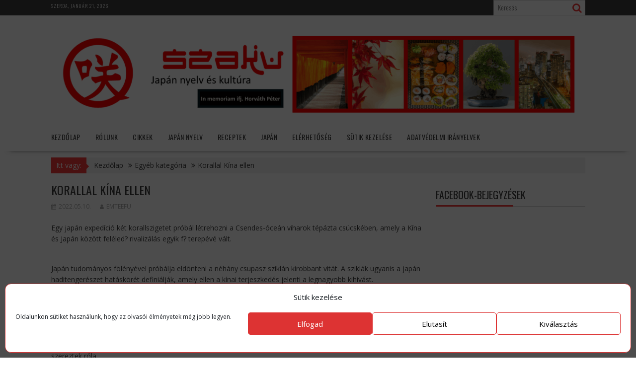

--- FILE ---
content_type: text/html; charset=UTF-8
request_url: https://szaku.hu/korallal-kina-ellen/
body_size: 19394
content:
<!DOCTYPE html><html lang="hu">
    	<head>

		        <meta charset="UTF-8">
        <meta name="viewport" content="width=device-width, initial-scale=1">
        <link rel="profile" href="http://gmpg.org/xfn/11">
        <link rel="pingback" href="https://szaku.hu/xmlrpc.php">
    <title>Korallal Kína ellen &#8211; Szaku</title>
<meta name='robots' content='max-image-preview:large'/>
<link rel='dns-prefetch' href='//fonts.googleapis.com'/>
<link rel="alternate" type="application/rss+xml" title="Szaku &raquo; hírcsatorna" href="https://szaku.hu/feed/"/>
<link rel="alternate" type="application/rss+xml" title="Szaku &raquo; hozzászólás hírcsatorna" href="https://szaku.hu/comments/feed/"/>
<link rel="alternate" type="application/rss+xml" title="Szaku &raquo; Korallal Kína ellen hozzászólás hírcsatorna" href="https://szaku.hu/korallal-kina-ellen/feed/"/>
<link rel="alternate" title="oEmbed (JSON)" type="application/json+oembed" href="https://szaku.hu/wp-json/oembed/1.0/embed?url=https%3A%2F%2Fszaku.hu%2Fkorallal-kina-ellen%2F"/>
<link rel="alternate" title="oEmbed (XML)" type="text/xml+oembed" href="https://szaku.hu/wp-json/oembed/1.0/embed?url=https%3A%2F%2Fszaku.hu%2Fkorallal-kina-ellen%2F&#038;format=xml"/>
<style id='wp-img-auto-sizes-contain-inline-css' type='text/css'>img:is([sizes=auto i],[sizes^="auto," i]){contain-intrinsic-size:3000px 1500px}</style>
<style id='wp-emoji-styles-inline-css' type='text/css'>

	img.wp-smiley, img.emoji {
		display: inline !important;
		border: none !important;
		box-shadow: none !important;
		height: 1em !important;
		width: 1em !important;
		margin: 0 0.07em !important;
		vertical-align: -0.1em !important;
		background: none !important;
		padding: 0 !important;
	}
/*# sourceURL=wp-emoji-styles-inline-css */
</style>
<style id='wp-block-library-inline-css' type='text/css'>
:root{--wp-block-synced-color:#7a00df;--wp-block-synced-color--rgb:122,0,223;--wp-bound-block-color:var(--wp-block-synced-color);--wp-editor-canvas-background:#ddd;--wp-admin-theme-color:#007cba;--wp-admin-theme-color--rgb:0,124,186;--wp-admin-theme-color-darker-10:#006ba1;--wp-admin-theme-color-darker-10--rgb:0,107,160.5;--wp-admin-theme-color-darker-20:#005a87;--wp-admin-theme-color-darker-20--rgb:0,90,135;--wp-admin-border-width-focus:2px}@media (min-resolution:192dpi){:root{--wp-admin-border-width-focus:1.5px}}.wp-element-button{cursor:pointer}:root .has-very-light-gray-background-color{background-color:#eee}:root .has-very-dark-gray-background-color{background-color:#313131}:root .has-very-light-gray-color{color:#eee}:root .has-very-dark-gray-color{color:#313131}:root .has-vivid-green-cyan-to-vivid-cyan-blue-gradient-background{background:linear-gradient(135deg,#00d084,#0693e3)}:root .has-purple-crush-gradient-background{background:linear-gradient(135deg,#34e2e4,#4721fb 50%,#ab1dfe)}:root .has-hazy-dawn-gradient-background{background:linear-gradient(135deg,#faaca8,#dad0ec)}:root .has-subdued-olive-gradient-background{background:linear-gradient(135deg,#fafae1,#67a671)}:root .has-atomic-cream-gradient-background{background:linear-gradient(135deg,#fdd79a,#004a59)}:root .has-nightshade-gradient-background{background:linear-gradient(135deg,#330968,#31cdcf)}:root .has-midnight-gradient-background{background:linear-gradient(135deg,#020381,#2874fc)}:root{--wp--preset--font-size--normal:16px;--wp--preset--font-size--huge:42px}.has-regular-font-size{font-size:1em}.has-larger-font-size{font-size:2.625em}.has-normal-font-size{font-size:var(--wp--preset--font-size--normal)}.has-huge-font-size{font-size:var(--wp--preset--font-size--huge)}.has-text-align-center{text-align:center}.has-text-align-left{text-align:left}.has-text-align-right{text-align:right}.has-fit-text{white-space:nowrap!important}#end-resizable-editor-section{display:none}.aligncenter{clear:both}.items-justified-left{justify-content:flex-start}.items-justified-center{justify-content:center}.items-justified-right{justify-content:flex-end}.items-justified-space-between{justify-content:space-between}.screen-reader-text{border:0;clip-path:inset(50%);height:1px;margin:-1px;overflow:hidden;padding:0;position:absolute;width:1px;word-wrap:normal!important}.screen-reader-text:focus{background-color:#ddd;clip-path:none;color:#444;display:block;font-size:1em;height:auto;left:5px;line-height:normal;padding:15px 23px 14px;text-decoration:none;top:5px;width:auto;z-index:100000}html :where(.has-border-color){border-style:solid}html :where([style*=border-top-color]){border-top-style:solid}html :where([style*=border-right-color]){border-right-style:solid}html :where([style*=border-bottom-color]){border-bottom-style:solid}html :where([style*=border-left-color]){border-left-style:solid}html :where([style*=border-width]){border-style:solid}html :where([style*=border-top-width]){border-top-style:solid}html :where([style*=border-right-width]){border-right-style:solid}html :where([style*=border-bottom-width]){border-bottom-style:solid}html :where([style*=border-left-width]){border-left-style:solid}html :where(img[class*=wp-image-]){height:auto;max-width:100%}:where(figure){margin:0 0 1em}html :where(.is-position-sticky){--wp-admin--admin-bar--position-offset:var(--wp-admin--admin-bar--height,0px)}@media screen and (max-width:600px){html :where(.is-position-sticky){--wp-admin--admin-bar--position-offset:0px}}

/*# sourceURL=wp-block-library-inline-css */
</style><style id='wp-block-paragraph-inline-css' type='text/css'>
.is-small-text{font-size:.875em}.is-regular-text{font-size:1em}.is-large-text{font-size:2.25em}.is-larger-text{font-size:3em}.has-drop-cap:not(:focus):first-letter{float:left;font-size:8.4em;font-style:normal;font-weight:100;line-height:.68;margin:.05em .1em 0 0;text-transform:uppercase}body.rtl .has-drop-cap:not(:focus):first-letter{float:none;margin-left:.1em}p.has-drop-cap.has-background{overflow:hidden}:root :where(p.has-background){padding:1.25em 2.375em}:where(p.has-text-color:not(.has-link-color)) a{color:inherit}p.has-text-align-left[style*="writing-mode:vertical-lr"],p.has-text-align-right[style*="writing-mode:vertical-rl"]{rotate:180deg}
/*# sourceURL=https://szaku.hu/wp-includes/blocks/paragraph/style.min.css */
</style>
<style id='global-styles-inline-css' type='text/css'>:root{--wp--preset--aspect-ratio--square:1;--wp--preset--aspect-ratio--4-3: 4/3;--wp--preset--aspect-ratio--3-4: 3/4;--wp--preset--aspect-ratio--3-2: 3/2;--wp--preset--aspect-ratio--2-3: 2/3;--wp--preset--aspect-ratio--16-9: 16/9;--wp--preset--aspect-ratio--9-16: 9/16;--wp--preset--color--black:#000;--wp--preset--color--cyan-bluish-gray:#abb8c3;--wp--preset--color--white:#fff;--wp--preset--color--pale-pink:#f78da7;--wp--preset--color--vivid-red:#cf2e2e;--wp--preset--color--luminous-vivid-orange:#ff6900;--wp--preset--color--luminous-vivid-amber:#fcb900;--wp--preset--color--light-green-cyan:#7bdcb5;--wp--preset--color--vivid-green-cyan:#00d084;--wp--preset--color--pale-cyan-blue:#8ed1fc;--wp--preset--color--vivid-cyan-blue:#0693e3;--wp--preset--color--vivid-purple:#9b51e0;--wp--preset--gradient--vivid-cyan-blue-to-vivid-purple:linear-gradient(135deg,#0693e3 0%,#9b51e0 100%);--wp--preset--gradient--light-green-cyan-to-vivid-green-cyan:linear-gradient(135deg,#7adcb4 0%,#00d082 100%);--wp--preset--gradient--luminous-vivid-amber-to-luminous-vivid-orange:linear-gradient(135deg,#fcb900 0%,#ff6900 100%);--wp--preset--gradient--luminous-vivid-orange-to-vivid-red:linear-gradient(135deg,#ff6900 0%,#cf2e2e 100%);--wp--preset--gradient--very-light-gray-to-cyan-bluish-gray:linear-gradient(135deg,#eee 0%,#a9b8c3 100%);--wp--preset--gradient--cool-to-warm-spectrum:linear-gradient(135deg,#4aeadc 0%,#9778d1 20%,#cf2aba 40%,#ee2c82 60%,#fb6962 80%,#fef84c 100%);--wp--preset--gradient--blush-light-purple:linear-gradient(135deg,#ffceec 0%,#9896f0 100%);--wp--preset--gradient--blush-bordeaux:linear-gradient(135deg,#fecda5 0%,#fe2d2d 50%,#6b003e 100%);--wp--preset--gradient--luminous-dusk:linear-gradient(135deg,#ffcb70 0%,#c751c0 50%,#4158d0 100%);--wp--preset--gradient--pale-ocean:linear-gradient(135deg,#fff5cb 0%,#b6e3d4 50%,#33a7b5 100%);--wp--preset--gradient--electric-grass:linear-gradient(135deg,#caf880 0%,#71ce7e 100%);--wp--preset--gradient--midnight:linear-gradient(135deg,#020381 0%,#2874fc 100%);--wp--preset--font-size--small:13px;--wp--preset--font-size--medium:20px;--wp--preset--font-size--large:36px;--wp--preset--font-size--x-large:42px;--wp--preset--spacing--20:.44rem;--wp--preset--spacing--30:.67rem;--wp--preset--spacing--40:1rem;--wp--preset--spacing--50:1.5rem;--wp--preset--spacing--60:2.25rem;--wp--preset--spacing--70:3.38rem;--wp--preset--spacing--80:5.06rem;--wp--preset--shadow--natural:6px 6px 9px rgba(0,0,0,.2);--wp--preset--shadow--deep:12px 12px 50px rgba(0,0,0,.4);--wp--preset--shadow--sharp:6px 6px 0 rgba(0,0,0,.2);--wp--preset--shadow--outlined:6px 6px 0 -3px #fff , 6px 6px #000;--wp--preset--shadow--crisp:6px 6px 0 #000}:where(.is-layout-flex){gap:.5em}:where(.is-layout-grid){gap:.5em}body .is-layout-flex{display:flex}.is-layout-flex{flex-wrap:wrap;align-items:center}.is-layout-flex > :is(*, div){margin:0}body .is-layout-grid{display:grid}.is-layout-grid > :is(*, div){margin:0}:where(.wp-block-columns.is-layout-flex){gap:2em}:where(.wp-block-columns.is-layout-grid){gap:2em}:where(.wp-block-post-template.is-layout-flex){gap:1.25em}:where(.wp-block-post-template.is-layout-grid){gap:1.25em}.has-black-color{color:var(--wp--preset--color--black)!important}.has-cyan-bluish-gray-color{color:var(--wp--preset--color--cyan-bluish-gray)!important}.has-white-color{color:var(--wp--preset--color--white)!important}.has-pale-pink-color{color:var(--wp--preset--color--pale-pink)!important}.has-vivid-red-color{color:var(--wp--preset--color--vivid-red)!important}.has-luminous-vivid-orange-color{color:var(--wp--preset--color--luminous-vivid-orange)!important}.has-luminous-vivid-amber-color{color:var(--wp--preset--color--luminous-vivid-amber)!important}.has-light-green-cyan-color{color:var(--wp--preset--color--light-green-cyan)!important}.has-vivid-green-cyan-color{color:var(--wp--preset--color--vivid-green-cyan)!important}.has-pale-cyan-blue-color{color:var(--wp--preset--color--pale-cyan-blue)!important}.has-vivid-cyan-blue-color{color:var(--wp--preset--color--vivid-cyan-blue)!important}.has-vivid-purple-color{color:var(--wp--preset--color--vivid-purple)!important}.has-black-background-color{background-color:var(--wp--preset--color--black)!important}.has-cyan-bluish-gray-background-color{background-color:var(--wp--preset--color--cyan-bluish-gray)!important}.has-white-background-color{background-color:var(--wp--preset--color--white)!important}.has-pale-pink-background-color{background-color:var(--wp--preset--color--pale-pink)!important}.has-vivid-red-background-color{background-color:var(--wp--preset--color--vivid-red)!important}.has-luminous-vivid-orange-background-color{background-color:var(--wp--preset--color--luminous-vivid-orange)!important}.has-luminous-vivid-amber-background-color{background-color:var(--wp--preset--color--luminous-vivid-amber)!important}.has-light-green-cyan-background-color{background-color:var(--wp--preset--color--light-green-cyan)!important}.has-vivid-green-cyan-background-color{background-color:var(--wp--preset--color--vivid-green-cyan)!important}.has-pale-cyan-blue-background-color{background-color:var(--wp--preset--color--pale-cyan-blue)!important}.has-vivid-cyan-blue-background-color{background-color:var(--wp--preset--color--vivid-cyan-blue)!important}.has-vivid-purple-background-color{background-color:var(--wp--preset--color--vivid-purple)!important}.has-black-border-color{border-color:var(--wp--preset--color--black)!important}.has-cyan-bluish-gray-border-color{border-color:var(--wp--preset--color--cyan-bluish-gray)!important}.has-white-border-color{border-color:var(--wp--preset--color--white)!important}.has-pale-pink-border-color{border-color:var(--wp--preset--color--pale-pink)!important}.has-vivid-red-border-color{border-color:var(--wp--preset--color--vivid-red)!important}.has-luminous-vivid-orange-border-color{border-color:var(--wp--preset--color--luminous-vivid-orange)!important}.has-luminous-vivid-amber-border-color{border-color:var(--wp--preset--color--luminous-vivid-amber)!important}.has-light-green-cyan-border-color{border-color:var(--wp--preset--color--light-green-cyan)!important}.has-vivid-green-cyan-border-color{border-color:var(--wp--preset--color--vivid-green-cyan)!important}.has-pale-cyan-blue-border-color{border-color:var(--wp--preset--color--pale-cyan-blue)!important}.has-vivid-cyan-blue-border-color{border-color:var(--wp--preset--color--vivid-cyan-blue)!important}.has-vivid-purple-border-color{border-color:var(--wp--preset--color--vivid-purple)!important}.has-vivid-cyan-blue-to-vivid-purple-gradient-background{background:var(--wp--preset--gradient--vivid-cyan-blue-to-vivid-purple)!important}.has-light-green-cyan-to-vivid-green-cyan-gradient-background{background:var(--wp--preset--gradient--light-green-cyan-to-vivid-green-cyan)!important}.has-luminous-vivid-amber-to-luminous-vivid-orange-gradient-background{background:var(--wp--preset--gradient--luminous-vivid-amber-to-luminous-vivid-orange)!important}.has-luminous-vivid-orange-to-vivid-red-gradient-background{background:var(--wp--preset--gradient--luminous-vivid-orange-to-vivid-red)!important}.has-very-light-gray-to-cyan-bluish-gray-gradient-background{background:var(--wp--preset--gradient--very-light-gray-to-cyan-bluish-gray)!important}.has-cool-to-warm-spectrum-gradient-background{background:var(--wp--preset--gradient--cool-to-warm-spectrum)!important}.has-blush-light-purple-gradient-background{background:var(--wp--preset--gradient--blush-light-purple)!important}.has-blush-bordeaux-gradient-background{background:var(--wp--preset--gradient--blush-bordeaux)!important}.has-luminous-dusk-gradient-background{background:var(--wp--preset--gradient--luminous-dusk)!important}.has-pale-ocean-gradient-background{background:var(--wp--preset--gradient--pale-ocean)!important}.has-electric-grass-gradient-background{background:var(--wp--preset--gradient--electric-grass)!important}.has-midnight-gradient-background{background:var(--wp--preset--gradient--midnight)!important}.has-small-font-size{font-size:var(--wp--preset--font-size--small)!important}.has-medium-font-size{font-size:var(--wp--preset--font-size--medium)!important}.has-large-font-size{font-size:var(--wp--preset--font-size--large)!important}.has-x-large-font-size{font-size:var(--wp--preset--font-size--x-large)!important}</style>

<style id='classic-theme-styles-inline-css' type='text/css'>.wp-block-button__link{color:#fff;background-color:#32373c;border-radius:9999px;box-shadow:none;text-decoration:none;padding:calc(.667em + 2px) calc(1.333em + 2px);font-size:1.125em}.wp-block-file__button{background:#32373c;color:#fff;text-decoration:none}</style>
<link rel='stylesheet' id='fontawesome-css' href='https://szaku.hu/wp-content/plugins/gutentor/assets/library/font-awesome-4.7.0/css/font-awesome.min.css?ver=4' type='text/css' media='all'/>
<link rel='stylesheet' id='wpness-grid-css' href='https://szaku.hu/wp-content/plugins/gutentor/assets/library/wpness-grid/wpness-grid.css?ver=1.0.0' type='text/css' media='all'/>
<link rel='stylesheet' id='animate-css' href='https://szaku.hu/wp-content/plugins/gutentor/assets/library/animatecss/animate.min.css?ver=3.7.2' type='text/css' media='all'/>
<link rel='stylesheet' id='wp-components-css' href='https://szaku.hu/wp-includes/css/dist/components/style.min.css?ver=6.9' type='text/css' media='all'/>
<link rel='stylesheet' id='wp-preferences-css' href='https://szaku.hu/wp-includes/css/dist/preferences/style.min.css?ver=6.9' type='text/css' media='all'/>
<link rel='stylesheet' id='wp-block-editor-css' href='https://szaku.hu/wp-includes/css/dist/block-editor/style.min.css?ver=6.9' type='text/css' media='all'/>
<link rel='stylesheet' id='wp-reusable-blocks-css' href='https://szaku.hu/wp-includes/css/dist/reusable-blocks/style.min.css?ver=6.9' type='text/css' media='all'/>
<link rel='stylesheet' id='wp-patterns-css' href='https://szaku.hu/wp-includes/css/dist/patterns/style.min.css?ver=6.9' type='text/css' media='all'/>
<link rel='stylesheet' id='wp-editor-css' href='https://szaku.hu/wp-includes/css/dist/editor/style.min.css?ver=6.9' type='text/css' media='all'/>
<link rel='stylesheet' id='gutentor-css' href='https://szaku.hu/wp-content/plugins/gutentor/dist/blocks.style.build.css?ver=3.5.4' type='text/css' media='all'/>
<link rel='stylesheet' id='fb-widget-frontend-style-css' href='https://szaku.hu/wp-content/plugins/facebook-pagelike-widget/assets/css/style.css?ver=1.0.0' type='text/css' media='all'/>
<link rel='stylesheet' id='cmplz-general-css' href='https://szaku.hu/wp-content/plugins/complianz-gdpr/assets/css/cookieblocker.min.css?ver=1765994295' type='text/css' media='all'/>
<link rel='stylesheet' id='bxslider-css' href='https://szaku.hu/wp-content/themes/supernews/assets/library/bxslider/css/jquery.bxslider.min.css?ver=4.2.51' type='text/css' media='all'/>
<link rel='stylesheet' id='supernews-googleapis-css' href='//fonts.googleapis.com/css?family=Oswald%3A400%2C300%7COpen+Sans%3A600%2C400&#038;ver=1.0.1' type='text/css' media='all'/>
<link rel='stylesheet' id='font-awesome-css' href='https://szaku.hu/wp-content/themes/supernews/assets/library/Font-Awesome/css/font-awesome.min.css?ver=4.7.0' type='text/css' media='all'/>
<link rel='stylesheet' id='supernews-style-css' href='https://szaku.hu/wp-content/themes/supernews/style.css?ver=6.9' type='text/css' media='all'/>
<style id='supernews-style-inline-css' type='text/css'>mark,.comment-form .form-submit input,.read-more,.header-latest-posts .bn-title,.slider-section .cat-links a,.featured-desc .above-entry-meta .cat-links a,#calendar_wrap #wp-calendar #today,#calendar_wrap #wp-calendar #today a,.wpcf7-form input.wpcf7-submit:hover,.breadcrumb,.post-thumb .cat-links>a,article.post.sticky,.slicknav_btn{background:#f73838}a:hover,.screen-reader-text:focus,.bn-content a:hover,.socials a:hover,.site-title a,.widget_search input#s,.search-block #searchsubmit,.widget_search #searchsubmit,.footer-sidebar .featured-desc .below-entry-meta a:hover,.slider-section .slide-title:hover,.slider-feature-wrap a:hover,.featured-desc .below-entry-meta span:hover,.posted-on a:hover,.cat-links a:hover,.comments-link a:hover,.edit-link a:hover,.tags-links a:hover,.byline a:hover,.nav-links a:hover,#supernews-breadcrumbs a:hover,.wpcf7-form input.wpcf7-submit,.header-wrapper .menu li:hover>a,.header-wrapper .menu>li.current-menu-item>a,.header-wrapper .menu>li.current-menu-parent>a,.header-wrapper .menu>li.current_page_parent>a,.header-wrapper .menu>li.current_page_ancestor>a,.header-wrapper .main-navigation ul ul.sub-menu li:hover>a,.top-block li a:hover{color:#f73838}.widget_search input#s,.tagcloud a{border:1px solid #f73838}.footer-wrapper .footer-copyright,.nav-links .nav-previous a:hover,.nav-links .nav-next a:hover{border-top:1px solid #f73838}.widget-title:before,.page-header .page-title:before,.single .entry-header .entry-title:before,.blog-no-image article.post.sticky{border-bottom:3px solid #f73838}.wpcf7-form input.wpcf7-submit{border:2px solid #f73838}.bn-title::after,.breadcrumb::after{border-left:5px solid #f73838}.rtl .bn-title::after,.rtl .breadcrumb::after{border-right:5px solid #f73838;border-left:medium none}@media screen and (max-width:992px){.slicknav_btn{border:1px solid #f73838}.slicknav_btn.slicknav_open{border:1px solid #fff}.slicknav_nav li:hover>a,.slicknav_nav li.current-menu-ancestor a,.slicknav_nav li.current-menu-item>a,.slicknav_nav li.current_page_item a,.slicknav_nav li.current_page_item .slicknav_item span,.slicknav_nav li .slicknav_item:hover a{color:#f73838}}.cat-links .at-cat-item-1{background:#f73838!important;color:#fff!important}.cat-links .at-cat-item-1:hover{background:#2d2d2d!important;color:#fff!important}.cat-links .at-cat-item-4{background:#f73838!important;color:#fff!important}.cat-links .at-cat-item-4:hover{background:#2d2d2d!important;color:#fff!important}.cat-links .at-cat-item-5{background:#f73838!important;color:#fff!important}.cat-links .at-cat-item-5:hover{background:#2d2d2d!important;color:#fff!important}.cat-links .at-cat-item-9{background:#f73838!important;color:#fff!important}.cat-links .at-cat-item-9:hover{background:#2d2d2d!important;color:#fff!important}.cat-links .at-cat-item-10{background:#f73838!important;color:#fff!important}.cat-links .at-cat-item-10:hover{background:#2d2d2d!important;color:#fff!important}.cat-links .at-cat-item-11{background:#f73838!important;color:#fff!important}.cat-links .at-cat-item-11:hover{background:#2d2d2d!important;color:#fff!important}.cat-links .at-cat-item-12{background:#f73838!important;color:#fff!important}.cat-links .at-cat-item-12:hover{background:#2d2d2d!important;color:#fff!important}.cat-links .at-cat-item-13{background:#f73838!important;color:#fff!important}.cat-links .at-cat-item-13:hover{background:#2d2d2d!important;color:#fff!important}.cat-links .at-cat-item-14{background:#f73838!important;color:#fff!important}.cat-links .at-cat-item-14:hover{background:#2d2d2d!important;color:#fff!important}.cat-links .at-cat-item-15{background:#f73838!important;color:#fff!important}.cat-links .at-cat-item-15:hover{background:#2d2d2d!important;color:#fff!important}.cat-links .at-cat-item-16{background:#f73838!important;color:#fff!important}.cat-links .at-cat-item-16:hover{background:#2d2d2d!important;color:#fff!important}.cat-links .at-cat-item-18{background:#f73838!important;color:#fff!important}.cat-links .at-cat-item-18:hover{background:#2d2d2d!important;color:#fff!important}.cat-links .at-cat-item-21{background:#f73838!important;color:#fff!important}.cat-links .at-cat-item-21:hover{background:#2d2d2d!important;color:#fff!important}.cat-links .at-cat-item-26{background:#f73838!important;color:#fff!important}.cat-links .at-cat-item-26:hover{background:#2d2d2d!important;color:#fff!important}.cat-links .at-cat-item-27{background:#f73838!important;color:#fff!important}.cat-links .at-cat-item-27:hover{background:#2d2d2d!important;color:#fff!important}.cat-links .at-cat-item-32{background:#f73838!important;color:#fff!important}.cat-links .at-cat-item-32:hover{background:#2d2d2d!important;color:#fff!important}.cat-links .at-cat-item-35{background:#f73838!important;color:#fff!important}.cat-links .at-cat-item-35:hover{background:#2d2d2d!important;color:#fff!important}.cat-links .at-cat-item-36{background:#f73838!important;color:#fff!important}.cat-links .at-cat-item-36:hover{background:#2d2d2d!important;color:#fff!important}.cat-links .at-cat-item-37{background:#f73838!important;color:#fff!important}.cat-links .at-cat-item-37:hover{background:#2d2d2d!important;color:#fff!important}.cat-links .at-cat-item-38{background:#f73838!important;color:#fff!important}.cat-links .at-cat-item-38:hover{background:#2d2d2d!important;color:#fff!important}.cat-links .at-cat-item-39{background:#f73838!important;color:#fff!important}.cat-links .at-cat-item-39:hover{background:#2d2d2d!important;color:#fff!important}.cat-links .at-cat-item-40{background:#f73838!important;color:#fff!important}.cat-links .at-cat-item-40:hover{background:#2d2d2d!important;color:#fff!important}.cat-links .at-cat-item-42{background:#f73838!important;color:#fff!important}.cat-links .at-cat-item-42:hover{background:#2d2d2d!important;color:#fff!important}.cat-links .at-cat-item-45{background:#f73838!important;color:#fff!important}.cat-links .at-cat-item-45:hover{background:#2d2d2d!important;color:#fff!important}.cat-links .at-cat-item-46{background:#f73838!important;color:#fff!important}.cat-links .at-cat-item-46:hover{background:#2d2d2d!important;color:#fff!important}.cat-links .at-cat-item-50{background:#f73838!important;color:#fff!important}.cat-links .at-cat-item-50:hover{background:#2d2d2d!important;color:#fff!important}.cat-links .at-cat-item-53{background:#f73838!important;color:#fff!important}.cat-links .at-cat-item-53:hover{background:#2d2d2d!important;color:#fff!important}.cat-links .at-cat-item-54{background:#f73838!important;color:#fff!important}.cat-links .at-cat-item-54:hover{background:#2d2d2d!important;color:#fff!important}.cat-links .at-cat-item-59{background:#f73838!important;color:#fff!important}.cat-links .at-cat-item-59:hover{background:#2d2d2d!important;color:#fff!important}.cat-links .at-cat-item-63{background:#f73838!important;color:#fff!important}.cat-links .at-cat-item-63:hover{background:#2d2d2d!important;color:#fff!important}.cat-links .at-cat-item-64{background:#f73838!important;color:#fff!important}.cat-links .at-cat-item-64:hover{background:#2d2d2d!important;color:#fff!important}.cat-links .at-cat-item-65{background:#f73838!important;color:#fff!important}.cat-links .at-cat-item-65:hover{background:#2d2d2d!important;color:#fff!important}.cat-links .at-cat-item-66{background:#f73838!important;color:#fff!important}.cat-links .at-cat-item-66:hover{background:#2d2d2d!important;color:#fff!important}.cat-links .at-cat-item-67{background:#f73838!important;color:#fff!important}.cat-links .at-cat-item-67:hover{background:#2d2d2d!important;color:#fff!important}.cat-links .at-cat-item-156{background:#f73838!important;color:#fff!important}.cat-links .at-cat-item-156:hover{background:#2d2d2d!important;color:#fff!important}.cat-links .at-cat-item-157{background:#f73838!important;color:#fff!important}.cat-links .at-cat-item-157:hover{background:#2d2d2d!important;color:#fff!important}.cat-links .at-cat-item-161{background:#f73838!important;color:#fff!important}.cat-links .at-cat-item-161:hover{background:#2d2d2d!important;color:#fff!important}.cat-links .at-cat-item-162{background:#f73838!important;color:#fff!important}.cat-links .at-cat-item-162:hover{background:#2d2d2d!important;color:#fff!important}.cat-links .at-cat-item-163{background:#f73838!important;color:#fff!important}.cat-links .at-cat-item-163:hover{background:#2d2d2d!important;color:#fff!important}.cat-links .at-cat-item-166{background:#f73838!important;color:#fff!important}.cat-links .at-cat-item-166:hover{background:#2d2d2d!important;color:#fff!important}.cat-links .at-cat-item-167{background:#f73838!important;color:#fff!important}.cat-links .at-cat-item-167:hover{background:#2d2d2d!important;color:#fff!important}.cat-links .at-cat-item-168{background:#f73838!important;color:#fff!important}.cat-links .at-cat-item-168:hover{background:#2d2d2d!important;color:#fff!important}.cat-links .at-cat-item-170{background:#f73838!important;color:#fff!important}.cat-links .at-cat-item-170:hover{background:#2d2d2d!important;color:#fff!important}.cat-links .at-cat-item-171{background:#f73838!important;color:#fff!important}.cat-links .at-cat-item-171:hover{background:#2d2d2d!important;color:#fff!important}.cat-links .at-cat-item-178{background:#f73838!important;color:#fff!important}.cat-links .at-cat-item-178:hover{background:#2d2d2d!important;color:#fff!important}.cat-links .at-cat-item-179{background:#f73838!important;color:#fff!important}.cat-links .at-cat-item-179:hover{background:#2d2d2d!important;color:#fff!important}.cat-links .at-cat-item-180{background:#f73838!important;color:#fff!important}.cat-links .at-cat-item-180:hover{background:#2d2d2d!important;color:#fff!important}.cat-links .at-cat-item-181{background:#f73838!important;color:#fff!important}.cat-links .at-cat-item-181:hover{background:#2d2d2d!important;color:#fff!important}.cat-links .at-cat-item-182{background:#f73838!important;color:#fff!important}.cat-links .at-cat-item-182:hover{background:#2d2d2d!important;color:#fff!important}</style>
<link rel='stylesheet' id='supernews-block-front-styles-css' href='https://szaku.hu/wp-content/themes/supernews/acmethemes/gutenberg/gutenberg-front.css?ver=1.0' type='text/css' media='all'/>
<script type="text/javascript" src="https://szaku.hu/wp-includes/js/jquery/jquery.min.js,qver=3.7.1.pagespeed.jm.PoWN7KAtLT.js" id="jquery-core-js"></script>
<script type="text/javascript" src="https://szaku.hu/wp-includes/js/jquery/jquery-migrate.min.js,qver=3.4.1.pagespeed.jm.bhhu-RahTI.js" id="jquery-migrate-js"></script>
<link rel="https://api.w.org/" href="https://szaku.hu/wp-json/"/><link rel="alternate" title="JSON" type="application/json" href="https://szaku.hu/wp-json/wp/v2/posts/31342"/><link rel="EditURI" type="application/rsd+xml" title="RSD" href="https://szaku.hu/xmlrpc.php?rsd"/>
<meta name="generator" content="WordPress 6.9"/>
<link rel="canonical" href="https://szaku.hu/korallal-kina-ellen/"/>
<link rel='shortlink' href='https://szaku.hu/?p=31342'/>
			<style>.cmplz-hidden{display:none!important}</style><style type="text/css">.recentcomments a{display:inline!important;padding:0!important;margin:0!important}</style><link rel="icon" href="https://szaku.hu/wp-content/uploads/2021/01/cropped-cropped-szakulogo-1-32x32.png" sizes="32x32"/>
<link rel="icon" href="https://szaku.hu/wp-content/uploads/2021/01/cropped-cropped-szakulogo-1-192x192.png" sizes="192x192"/>
<link rel="apple-touch-icon" href="https://szaku.hu/wp-content/uploads/2021/01/cropped-cropped-szakulogo-1-180x180.png"/>
<meta name="msapplication-TileImage" content="https://szaku.hu/wp-content/uploads/2021/01/cropped-cropped-szakulogo-1-270x270.png"/>

	</head>
<body data-cmplz=1 class="wp-singular post-template-default single single-post postid-31342 single-format-standard wp-custom-logo wp-theme-supernews gutentor-active at-sticky-sidebar left-logo-right-ads right-sidebar group-blog">

        <div id="page" class="hfeed site">
            <a class="skip-link screen-reader-text" href="#content" title="link">Skip to content</a>
            <header id="masthead" class="site-header">
            <div class="top-header-section clearfix">
                <div class="wrapper">
                     <div class="header-date top-block">szerda, január 21, 2026</div>                        <div class="header-search top-block">
                            <div class="search-block">
    <form action="https://szaku.hu" class="searchform" id="searchform" method="get" role="search">
        <div>
            <label for="menu-search" class="screen-reader-text"></label>
                        <input type="text" placeholder="Keresés" id="menu-search" name="s" value="">
            <button class="fa fa-search" type="submit" id="searchsubmit"></button>
        </div>
    </form>
</div>                        </div>
                                        </div>
            </div><!-- .top-header-section -->
            <div class="header-wrapper clearfix">
                <div class="header-container">
	                                    <div class="wrapper site-branding clearfix">
                                                <div class="clearfix"></div>
                    </div>
                    <div id="wp-custom-header" class="wp-custom-header"><div class="wrapper header-image-wrap"><a href="https://szaku.hu" title="Szaku" rel="home"><img src="https://szaku.hu/wp-content/uploads/2021/01/cropped-Szaku_fejlec_uj.png" width="1600" height="284" alt="" srcset="https://szaku.hu/wp-content/uploads/2021/01/cropped-Szaku_fejlec_uj.png 1600w, https://szaku.hu/wp-content/uploads/2021/01/cropped-Szaku_fejlec_uj-600x107.png 600w, https://szaku.hu/wp-content/uploads/2021/01/cropped-Szaku_fejlec_uj-840x149.png 840w, https://szaku.hu/wp-content/uploads/2021/01/cropped-Szaku_fejlec_uj-768x136.png 768w, https://szaku.hu/wp-content/uploads/2021/01/cropped-Szaku_fejlec_uj-1536x273.png 1536w" sizes="(max-width: 1600px) 100vw, 1600px" decoding="async" fetchpriority="high"/> </a></div></div>                    <nav id="site-navigation" class="main-navigation  clearfix">
                        <div class="header-main-menu wrapper clearfix">
                            <div class="acmethemes-nav"><ul id="menu-elsodleges-menu" class="menu"><li id="menu-item-23" class="menu-item menu-item-type-custom menu-item-object-custom menu-item-home menu-item-23"><a href="https://szaku.hu/">Kezdőlap</a></li>
<li id="menu-item-24" class="menu-item menu-item-type-post_type menu-item-object-page menu-item-home menu-item-24"><a href="https://szaku.hu/">Rólunk</a></li>
<li id="menu-item-29359" class="menu-item menu-item-type-post_type menu-item-object-page menu-item-29359"><a href="https://szaku.hu/cikkek/">Cikkek</a></li>
<li id="menu-item-29358" class="menu-item menu-item-type-post_type menu-item-object-page menu-item-29358"><a href="https://szaku.hu/japan-nyelv/">Japán nyelv</a></li>
<li id="menu-item-29345" class="menu-item menu-item-type-taxonomy menu-item-object-category menu-item-29345"><a href="https://szaku.hu/category/receptek_japan/">Receptek</a></li>
<li id="menu-item-29346" class="menu-item menu-item-type-taxonomy menu-item-object-category menu-item-29346"><a href="https://szaku.hu/category/japan/">Japán</a></li>
<li id="menu-item-26" class="menu-item menu-item-type-post_type menu-item-object-page menu-item-26"><a href="https://szaku.hu/elerhetoseg/">Elérhetőség</a></li>
<li id="menu-item-68" class="menu-item menu-item-type-post_type menu-item-object-page menu-item-68"><a href="https://szaku.hu/cookie-policy-eu/">Sütik kezelése</a></li>
<li id="menu-item-29375" class="menu-item menu-item-type-post_type menu-item-object-page menu-item-privacy-policy menu-item-29375"><a rel="privacy-policy" href="https://szaku.hu/adatkezelesi-tajekoztato/">Adatvédelmi irányelvek</a></li>
</ul></div>                        </div>
                        <div class="responsive-slick-menu clearfix"></div>
                    </nav>
                                        <!-- #site-navigation -->
                </div>
                <!-- .header-container -->
            </div>
            <!-- header-wrapper-->
        </header>
        <!-- #masthead -->
            <div class="wrapper content-wrapper clearfix">
            <div id="content" class="site-content">
    <div class='breadcrumbs clearfix'><span class='breadcrumb'>Itt vagy:</span><div id='supernews-breadcrumbs'><div role="navigation" aria-label="Breadcrumbs" class="breadcrumb-trail breadcrumbs" itemprop="breadcrumb"><ul class="trail-items" itemscope itemtype="http://schema.org/BreadcrumbList"><meta name="numberOfItems" content="3"/><meta name="itemListOrder" content="Ascending"/><li itemprop="itemListElement" itemscope itemtype="http://schema.org/ListItem" class="trail-item trail-begin"><a href="https://szaku.hu/" rel="home" itemprop="item"><span itemprop="name">Kezdőlap</span></a><meta itemprop="position" content="1"/></li><li itemprop="itemListElement" itemscope itemtype="http://schema.org/ListItem" class="trail-item"><a href="https://szaku.hu/category/egyeb/" itemprop="item"><span itemprop="name">Egyéb kategória</span></a><meta itemprop="position" content="2"/></li><li class="trail-item trail-end"><span><span>Korallal Kína ellen</span></span></li></ul></div></div></div><div class='clear'></div>	<div id="primary" class="content-area">
		<main id="main" class="site-main">

		<article id="post-31342" class="blog-no-image post-31342 post type-post status-publish format-standard hentry category-egyeb category-politika">
	<!--post thumbnal options-->
		<div class="post-content">
		<header class="entry-header">
			<h1 class="entry-title">Korallal Kína ellen</h1>			<div class="entry-meta">
									<span class="posted-on"><a href="https://szaku.hu/korallal-kina-ellen/" rel="bookmark"><i class="fa fa-calendar"></i><time class="entry-date published" datetime="2022-05-10T09:44:57+00:00">2022.05.10.</time><time class="updated" datetime="2022-05-15T15:40:43+00:00">2022.05.15.</time></a></span><span class="byline"> <span class="author vcard"><a class="url fn n" href="https://szaku.hu/author/emteefu/"><i class="fa fa-user"></i>emteefu</a></span></span>											</div><!-- .entry-meta -->
		</header><!-- .entry-header -->
		<div class="entry-content">
			Egy japán expedíció két korallszigetet próbál létrehozni a Csendes-óceán viharok tépázta csücskében, amely a Kína és Japán között feléled? rivalizálás egyik f? terepévé vált.<br/>
<p></p><br/>
Japán tudományos fölényével próbálja eldönteni a néhány csupasz sziklán
kirobbant vitát. A sziklák ugyanis a japán haditengerészet hatáskörét
definiálják, amely ellen a kínai terjeszkedés jelenti a legnagyobb
kihívást.<br/>
Japán tengerbiológusok nemrég fejezték be az els? korall-beültetést
néhány apró szigeten, Tokiótól 1500 kilométerre délre, hogy megmentsék
?ket a hullámzástól és a tájfunoktól.<br/>
Reményeik szerint hamarosan milliónyi apró korall jelenik meg a
zátonyokon és a tenger fölé fognak magasodni, megnövelvén a földdarab
méretét, amely dagály idején csupán tíz centivel magasodik a vízszint
fölé. <br/>
A zátonyt egy brit hajóskapitány, William Douglas fedezte fel 1789-ben
az HMS Iphigenia fedélzetén. A sziklákat róla nevezték el és jóval
azel?tt megjelent a királyi akadémia térképein, hogy a kínaiak vagy a
japánok tudomást szereztek róla. <br/>
A Japánban Ókinotorisima (Távoli madár-sziget) néven ismert sziklák
rendkívül fontosak a felkel? nap országa számára. Tokió szerint ugyanis
ezek határozzák meg a befolyási övezetet, amely a &#8222;szigetek&#8221; háromszáz
kilométeres körzete.<br/>
Ezen a területen Japán magának követeli a teljes halállományt, valamint
a föld mélyén rejt?z? ásványi kincseket. Eddig több mint
háromszázmillió jent költöttek hatalmas betontömbökre, hogy
körbebástyázzák a szigetecskéket. Csupán egyetlen zátony megóvására 25
milliót költöttek egy titániumból készült véd?hálóra.<br/>
Kína megkérd?jelezi a japán igényeket, annak ellenére, hogy még a
pekingi térképészek, akik szeretik a dél-kínai tengert saját vízként
feltüntetni sem állítják, hogy országuknak joga lenne a területre.
Ehelyett egyszer?en arra az álláspontra helyezkedtek, hogy a kérdéses
földdarab nem sziget, hanem csak szikla.<br/>
Azzal érvelnek, hogy a nemzetközi egyezmények szerint Japánnak nincs
joga a sziklákkal a 300 km-es zónát saját területnek tekinteni, azaz
nem állíthatják le a kínai kitermel?ket.<br/>
Az említett egyezmények definíciója szerint a sziget &#8222;természetesen
létrejött földdarab, melyet víz vesz körül&#8221;. Ezért ilyen fontosak az
okinavai laborokban el?állított korallok hízlalta szikladarabok a japán
status quo fenntartása számára.<br/>
Kínai kutatóhajók járják a vidéket, komoly diplomáciai vihart aratva a
tokiói politikusok között, amely végül odáig vezetett, hogy Tokió
ultranacionalista polgármestere, Isihara Sintaró elutazott a zátonyra
és egy zászlót lengetve partra szállt. <br/>
Még egy sziklára er?sített réztáblát is megcsókolt, amire az volt írva,
hogy &#8222;Ókinotorisima, Japán&#8221;. Aztán reklámozta egy kicsit a helyi
halászipart, majd visszament a f?városba.<br/>
Van azonban a vitának egy súlyosabb, katonai vonatkozása is. Ha a
kínaiak sikeresen elvitatják a kérdéses területet, ezzel komolyan
gátolhatják háború idején a szigetországból induló flották mozgását. <br/>
Egy esetleges tajvani konfliktus idején ugyanis az USA valószín?leg
beavatkozik majd, a hadihajói azonban Guamból épp ezen a területen át
tudnának a kínai sziget megsegítésére indulni.<br/>
<br/>
<div align="right">
<em>STO</em><br/>
</div>		</div><!-- .entry-content -->
	</div>
</article><!-- #post-## -->
	<nav class="navigation post-navigation" aria-label="Bejegyzések">
		<h2 class="screen-reader-text">Bejegyzés navigáció</h2>
		<div class="nav-links"><div class="nav-previous"><a href="https://szaku.hu/abe-sinzo-miniszterelnok-hirlevele-ujrakezd-fiatalok/" rel="prev">Abe Sinzó miniszterelnök hírlevele &#8211; Újrakezd? fiatalok</a></div><div class="nav-next"><a href="https://szaku.hu/kjuma-szerint-elkerulhetetlen-volt-a-ket-atombomba/" rel="next">Kjuma szerint elkerülhetetlen volt a két atombomba</a></div></div>
	</nav>                <h2 class="widget-title">
				    Related posts                </h2>
			                <ul class="featured-entries-col featured-related-posts">
			                        <li class="acme-col-3 blog-no-image">
                        <!--post thumbnal options-->
					                            <div class="post-content">
                            <header class="entry-header">
							    <h4 class="entry-title"><a href="https://szaku.hu/aszo-taro-hirlevele-a-helyszinen-gyjtom-be-a-valosagot/" rel="bookmark">Aszó Taró hírlevele &#8211; A helyszínen gyűjtöm be a valóságot</a></h4>                                <div class="entry-meta">
								    <span class="posted-on"><a href="https://szaku.hu/aszo-taro-hirlevele-a-helyszinen-gyjtom-be-a-valosagot/" rel="bookmark"><i class="fa fa-calendar"></i><time class="entry-date published" datetime="2022-05-10T09:45:10+00:00">2022.05.10.</time><time class="updated" datetime="2022-05-15T15:26:38+00:00">2022.05.15.</time></a></span><span class="byline"> <span class="author vcard"><a class="url fn n" href="https://szaku.hu/author/emteefu/"><i class="fa fa-user"></i>emteefu</a></span></span>                                </div><!-- .entry-meta -->
                            </header><!-- .entry-header -->
                            <div class="entry-content">
							    <div class="details">Múlt héten szombaton meglátogattam a tokiói Kameariban egy bevásárlónegyedet. Biztos vagyok benne, hogy még ha nem...</div>                            </div><!-- .entry-content -->
                        </div>
                    </li>
				                        <li class="acme-col-3 blog-no-image">
                        <!--post thumbnal options-->
					                            <div class="post-content">
                            <header class="entry-header">
							    <h4 class="entry-title"><a href="https://szaku.hu/rekordszamu-menedekker-erkezett-japanba/" rel="bookmark">Rekordszámú menedékkér? érkezett Japánba</a></h4>                                <div class="entry-meta">
								    <span class="posted-on"><a href="https://szaku.hu/rekordszamu-menedekker-erkezett-japanba/" rel="bookmark"><i class="fa fa-calendar"></i><time class="entry-date published" datetime="2022-05-10T09:45:10+00:00">2022.05.10.</time><time class="updated" datetime="2022-05-15T15:33:50+00:00">2022.05.15.</time></a></span><span class="byline"> <span class="author vcard"><a class="url fn n" href="https://szaku.hu/author/emteefu/"><i class="fa fa-user"></i>emteefu</a></span></span>                                </div><!-- .entry-meta -->
                            </header><!-- .entry-header -->
                            <div class="entry-content">
							    <div class="details">Tavaly sosem látott mennyiségben kértek menekülti státuszt Japántól külföldi állampolgárok. Az igazságügy-minisztérium által kiadott jelentés szerint...</div>                            </div><!-- .entry-content -->
                        </div>
                    </li>
				                        <li class="acme-col-3 blog-no-image">
                        <!--post thumbnal options-->
					                            <div class="post-content">
                            <header class="entry-header">
							    <h4 class="entry-title"><a href="https://szaku.hu/a-tanarok-perlik-az-allamot-szemelyes-adatgyjtes-miatt/" rel="bookmark">A tanárok perlik az államot személyes adatgyűjtés miatt</a></h4>                                <div class="entry-meta">
								    <span class="posted-on"><a href="https://szaku.hu/a-tanarok-perlik-az-allamot-szemelyes-adatgyjtes-miatt/" rel="bookmark"><i class="fa fa-calendar"></i><time class="entry-date published" datetime="2022-05-10T09:45:10+00:00">2022.05.10.</time><time class="updated" datetime="2022-05-15T15:26:38+00:00">2022.05.15.</time></a></span><span class="byline"> <span class="author vcard"><a class="url fn n" href="https://szaku.hu/author/emteefu/"><i class="fa fa-user"></i>emteefu</a></span></span>                                </div><!-- .entry-meta -->
                            </header><!-- .entry-header -->
                            <div class="entry-content">
							    <div class="details">Középiskolás tanárok egy csoportja kártérítési pert indított a kanagavai megyei önkormányzat ellen, amiért személyes információkat gy?jtöttek...</div>                            </div><!-- .entry-content -->
                        </div>
                    </li>
				                </ul>
            <div class="clearfix"></div>
            <div id="comments" class="comments-area">
		<div id="respond" class="comment-respond">
		<h3 id="reply-title" class="comment-reply-title">Kommentelj <span></span> <small><a rel="nofollow" id="cancel-comment-reply-link" href="/korallal-kina-ellen/#respond" style="display:none;">Válasz megszakítása</a></small></h3><p class="must-log-in">Hozzászólás küldéséhez <a href="https://szaku.hu/wp-login.php?redirect_to=https%3A%2F%2Fszaku.hu%2Fkorallal-kina-ellen%2F">be kell jelentkezni</a>.</p>	</div><!-- #respond -->
	</div><!-- #comments -->		</main><!-- #main -->
	</div><!-- #primary -->
    <div id="secondary-right" class="widget-area sidebar secondary-sidebar float-right" role="complementary">
        <div id="sidebar-section-top" class="widget-area sidebar clearfix">
			<aside id="fbw_id-2" class="widget widget_fbw_id"><h3 class="widget-title"><span>Facebook-bejegyzések</span></h3>        <div class="fb-widget-container" style="position: relative; min-height: 500px;">
            <div class="fb_loader" style="text-align: center !important;">
                <img src="https://szaku.hu/wp-content/plugins/facebook-pagelike-widget/assets/images/loader.gif" alt="Loading..."/>
            </div>

            <div id="fb-root"></div>
            <div data-service="facebook" data-category="marketing" data-placeholder-image="https://szaku.hu/wp-content/plugins/complianz-gdpr/assets/images/placeholders/facebook-minimal.jpg" data-service="facebook" data-category="marketing" data-placeholder-image="https://szaku.hu/wp-content/plugins/complianz-gdpr/assets/images/placeholders/facebook-minimal.jpg" class="cmplz-placeholder-element fb-page" data-href="https://www.facebook.com/Szaku-jap%C3%A1n-nyelv-%C3%A9s-kult%C3%BAra-162913783731769/about/?ref=page_internal" data-width="300" data-height="500" data-small-header="false" data-adapt-container-width="false" data-hide-cover="false" data-show-facepile="false" data-tabs="timeline" data-lazy="false" data-xfbml-parse-ignore="false">
            </div>
        </div>
        </aside><aside id="media_gallery-2" class="widget widget_media_gallery"><h3 class="widget-title"><span>Galéria</span></h3><div id='gallery-1' class='gallery galleryid-31342 gallery-columns-3 gallery-size-thumbnail'><figure class='gallery-item'>
			<div class='gallery-icon landscape'>
				<a href='https://szaku.hu/japan-65380_1920/'><img width="150" height="150" src="https://szaku.hu/wp-content/uploads/2021/01/japan-65380_1920-150x150.jpg" class="attachment-thumbnail size-thumbnail" alt="" aria-describedby="gallery-1-18" decoding="async" loading="lazy"/></a>
			</div>
				<figcaption class='wp-caption-text gallery-caption' id='gallery-1-18'>
				Galéria
				</figcaption></figure>
		</div>
</aside><aside id="categories-3" class="widget widget_categories"><h3 class="widget-title"><span>Kategóriák</span></h3>
			<ul>
					<li class="cat-item cat-item-15"><a href="https://szaku.hu/category/cikkek/">Cikkek</a> (177)
<ul class='children'>
	<li class="cat-item cat-item-40"><a href="https://szaku.hu/category/cikkek/elmenybeszamolok/">Élménybeszámolók</a> (141)
	<ul class='children'>
	<li class="cat-item cat-item-157"><a href="https://szaku.hu/category/cikkek/elmenybeszamolok/amy-vilaga/">Amy világa</a> (103)
</li>
	<li class="cat-item cat-item-161"><a href="https://szaku.hu/category/cikkek/elmenybeszamolok/captain-japan/">Captain Japan</a> (10)
</li>
	<li class="cat-item cat-item-21"><a href="https://szaku.hu/category/cikkek/elmenybeszamolok/chipango/">Chipango</a> (7)
</li>
	<li class="cat-item cat-item-53"><a href="https://szaku.hu/category/cikkek/elmenybeszamolok/jo-megint-japanban-elmenybeszamolok/">Jo megint Japánban</a> (11)
</li>
	<li class="cat-item cat-item-54"><a href="https://szaku.hu/category/cikkek/elmenybeszamolok/jo-ujra-japanban/">Jo újra Japánban</a> (9)
</li>
	</ul>
</li>
</ul>
</li>
	<li class="cat-item cat-item-1"><a href="https://szaku.hu/category/egyeb/">Egyéb kategória</a> (190)
</li>
	<li class="cat-item cat-item-166"><a href="https://szaku.hu/category/faq/">FAQ</a> (2)
</li>
	<li class="cat-item cat-item-170"><a href="https://szaku.hu/category/hirek/">Hírek</a> (610)
</li>
	<li class="cat-item cat-item-171"><a href="https://szaku.hu/category/in-memoriam/">In memoriam Horváth Péter</a> (3)
</li>
	<li class="cat-item cat-item-9"><a href="https://szaku.hu/category/japan/">Japán</a> (174)
<ul class='children'>
	<li class="cat-item cat-item-12"><a href="https://szaku.hu/category/japan/hasznos_infok_japanrol/">Hasznos infók</a> (13)
</li>
	<li class="cat-item cat-item-14"><a href="https://szaku.hu/category/japan/interjuk/">Interjúk</a> (11)
</li>
	<li class="cat-item cat-item-11"><a href="https://szaku.hu/category/japan/japan_kultura/">Japán kultúra</a> (62)
	<ul class='children'>
	<li class="cat-item cat-item-37"><a href="https://szaku.hu/category/japan/japan_kultura/kalligrafia/">Kalligráfia</a> (6)
</li>
	<li class="cat-item cat-item-38"><a href="https://szaku.hu/category/japan/japan_kultura/szudoku_szudoku/">Szúdoku (sudoku)</a> (7)
</li>
	</ul>
</li>
	<li class="cat-item cat-item-10"><a href="https://szaku.hu/category/japan/japan_tajak_es_latnivalok/">Japán tájak és látnivalók</a> (45)
</li>
	<li class="cat-item cat-item-13"><a href="https://szaku.hu/category/japan/japan_termekek/">Japán termékek</a> (45)
	<ul class='children'>
	<li class="cat-item cat-item-35"><a href="https://szaku.hu/category/japan/japan_termekek/nintendo/">Nintendo</a> (44)
</li>
	</ul>
</li>
</ul>
</li>
	<li class="cat-item cat-item-5"><a href="https://szaku.hu/category/japan_nyelv/">Japán nyelv</a> (188)
<ul class='children'>
	<li class="cat-item cat-item-45"><a href="https://szaku.hu/category/japan_nyelv/japan-nyelv-haladoknak/">Japán nyelv haladóknak</a> (120)
</li>
	<li class="cat-item cat-item-46"><a href="https://szaku.hu/category/japan_nyelv/japan-nyelv-kezdknek/">Japán nyelv kezdőknek</a> (75)
</li>
</ul>
</li>
	<li class="cat-item cat-item-178"><a href="https://szaku.hu/category/koezlemenyek/">Közlemények</a> (139)
</li>
	<li class="cat-item cat-item-179"><a href="https://szaku.hu/category/kuezdsport/">Küzdősport</a> (716)
</li>
	<li class="cat-item cat-item-180"><a href="https://szaku.hu/category/manga-anime/">Manga, anime</a> (16)
</li>
	<li class="cat-item cat-item-182"><a href="https://szaku.hu/category/politika/">Politika</a> (200)
</li>
	<li class="cat-item cat-item-16"><a href="https://szaku.hu/category/receptek_japan/">Receptek</a> (433)
<ul class='children'>
	<li class="cat-item cat-item-36"><a href="https://szaku.hu/category/receptek_japan/calpis/">Calpis</a> (25)
</li>
	<li class="cat-item cat-item-163"><a href="https://szaku.hu/category/receptek_japan/desszert-salata/">Desszert, saláta</a> (83)
</li>
	<li class="cat-item cat-item-168"><a href="https://szaku.hu/category/receptek_japan/fetelek/">Főételek</a> (113)
</li>
	<li class="cat-item cat-item-32"><a href="https://szaku.hu/category/receptek_japan/levesek_japan/">Levesek</a> (76)
</li>
	<li class="cat-item cat-item-27"><a href="https://szaku.hu/category/receptek_japan/receptek_rizsfozovel/">Receptek rizsfőzővel</a> (18)
</li>
	<li class="cat-item cat-item-63"><a href="https://szaku.hu/category/receptek_japan/szoszok-martasok/">Szószok, mártások</a> (19)
</li>
	<li class="cat-item cat-item-26"><a href="https://szaku.hu/category/receptek_japan/tea/">Tea</a> (20)
</li>
	<li class="cat-item cat-item-65"><a href="https://szaku.hu/category/receptek_japan/tenger-gyuemoelcsei/">Tenger gyümölcsei</a> (21)
</li>
	<li class="cat-item cat-item-66"><a href="https://szaku.hu/category/receptek_japan/tippek-cikkek/">Tippek, cikkek</a> (27)
</li>
	<li class="cat-item cat-item-67"><a href="https://szaku.hu/category/receptek_japan/vega-etelek/">Vega ételek</a> (37)
</li>
</ul>
</li>
	<li class="cat-item cat-item-4"><a href="https://szaku.hu/category/rolunk/">Rólunk</a> (10)
<ul class='children'>
	<li class="cat-item cat-item-18"><a href="https://szaku.hu/category/rolunk/kozlemenyek/">Közlemények</a> (5)
</li>
</ul>
</li>
	<li class="cat-item cat-item-64"><a href="https://szaku.hu/category/szudoku-sudoku/">Szúdoku (sudoku)</a> (1)
</li>
			</ul>

			</aside><aside id="tag_cloud-2" class="widget widget_tag_cloud"><h3 class="widget-title"><span>Címkefelhő</span></h3><div class="tagcloud"><a href="https://szaku.hu/tag/akabeko/" class="tag-cloud-link tag-link-4541 tag-link-position-1" style="font-size: 12.581818181818pt;" aria-label="akabeko (2 elem)">akabeko<span class="tag-link-count"> (2)</span></a>
<a href="https://szaku.hu/tag/asakusa/" class="tag-cloud-link tag-link-4563 tag-link-position-2" style="font-size: 8pt;" aria-label="asakusa (1 elem)">asakusa<span class="tag-link-count"> (1)</span></a>
<a href="https://szaku.hu/tag/aszakusza/" class="tag-cloud-link tag-link-4564 tag-link-position-3" style="font-size: 8pt;" aria-label="aszakusza (1 elem)">aszakusza<span class="tag-link-count"> (1)</span></a>
<a href="https://szaku.hu/tag/bakos/" class="tag-cloud-link tag-link-4550 tag-link-position-4" style="font-size: 18.181818181818pt;" aria-label="bakos (4 elem)">bakos<span class="tag-link-count"> (4)</span></a>
<a href="https://szaku.hu/tag/balogh-gabriella/" class="tag-cloud-link tag-link-4557 tag-link-position-5" style="font-size: 8pt;" aria-label="balogh gabriella (1 elem)">balogh gabriella<span class="tag-link-count"> (1)</span></a>
<a href="https://szaku.hu/tag/china-town/" class="tag-cloud-link tag-link-4567 tag-link-position-6" style="font-size: 8pt;" aria-label="china town (1 elem)">china town<span class="tag-link-count"> (1)</span></a>
<a href="https://szaku.hu/tag/design-festa/" class="tag-cloud-link tag-link-4574 tag-link-position-7" style="font-size: 8pt;" aria-label="design festa (1 elem)">design festa<span class="tag-link-count"> (1)</span></a>
<a href="https://szaku.hu/tag/fukushima/" class="tag-cloud-link tag-link-4538 tag-link-position-8" style="font-size: 15.636363636364pt;" aria-label="fukushima (3 elem)">fukushima<span class="tag-link-count"> (3)</span></a>
<a href="https://szaku.hu/tag/interju/" class="tag-cloud-link tag-link-4555 tag-link-position-9" style="font-size: 12.581818181818pt;" aria-label="interju (2 elem)">interju<span class="tag-link-count"> (2)</span></a>
<a href="https://szaku.hu/tag/ise/" class="tag-cloud-link tag-link-4533 tag-link-position-10" style="font-size: 12.581818181818pt;" aria-label="ise (2 elem)">ise<span class="tag-link-count"> (2)</span></a>
<a href="https://szaku.hu/tag/isze/" class="tag-cloud-link tag-link-4516 tag-link-position-11" style="font-size: 12.581818181818pt;" aria-label="isze (2 elem)">isze<span class="tag-link-count"> (2)</span></a>
<a href="https://szaku.hu/tag/itsukushima/" class="tag-cloud-link tag-link-4532 tag-link-position-12" style="font-size: 15.636363636364pt;" aria-label="itsukushima (3 elem)">itsukushima<span class="tag-link-count"> (3)</span></a>
<a href="https://szaku.hu/tag/jokohama/" class="tag-cloud-link tag-link-4566 tag-link-position-13" style="font-size: 12.581818181818pt;" aria-label="jokohama (2 elem)">jokohama<span class="tag-link-count"> (2)</span></a>
<a href="https://szaku.hu/tag/karacsonyi-vasar-2/" class="tag-cloud-link tag-link-4570 tag-link-position-14" style="font-size: 12.581818181818pt;" aria-label="karacsonyi vasar (2 elem)">karacsonyi vasar<span class="tag-link-count"> (2)</span></a>
<a href="https://szaku.hu/tag/kiss-monika/" class="tag-cloud-link tag-link-4558 tag-link-position-15" style="font-size: 8pt;" aria-label="kiss monika (1 elem)">kiss monika<span class="tag-link-count"> (1)</span></a>
<a href="https://szaku.hu/tag/kongosaki/" class="tag-cloud-link tag-link-4534 tag-link-position-16" style="font-size: 12.581818181818pt;" aria-label="kongosaki (2 elem)">kongosaki<span class="tag-link-count"> (2)</span></a>
<a href="https://szaku.hu/tag/koto-2/" class="tag-cloud-link tag-link-4552 tag-link-position-17" style="font-size: 12.581818181818pt;" aria-label="koto (2 elem)">koto<span class="tag-link-count"> (2)</span></a>
<a href="https://szaku.hu/tag/koto/" class="tag-cloud-link tag-link-4551 tag-link-position-18" style="font-size: 18.181818181818pt;" aria-label="kotó (4 elem)">kotó<span class="tag-link-count"> (4)</span></a>
<a href="https://szaku.hu/tag/kobe/" class="tag-cloud-link tag-link-4517 tag-link-position-19" style="font-size: 12.581818181818pt;" aria-label="kóbe (2 elem)">kóbe<span class="tag-link-count"> (2)</span></a>
<a href="https://szaku.hu/tag/kokusztej/" class="tag-cloud-link tag-link-4507 tag-link-position-20" style="font-size: 12.581818181818pt;" aria-label="kókusztej (2 elem)">kókusztej<span class="tag-link-count"> (2)</span></a>
<a href="https://szaku.hu/tag/macuri/" class="tag-cloud-link tag-link-4547 tag-link-position-21" style="font-size: 15.636363636364pt;" aria-label="macuri (3 elem)">macuri<span class="tag-link-count"> (3)</span></a>
<a href="https://szaku.hu/tag/matsuri/" class="tag-cloud-link tag-link-4546 tag-link-position-22" style="font-size: 12.581818181818pt;" aria-label="matsuri (2 elem)">matsuri<span class="tag-link-count"> (2)</span></a>
<a href="https://szaku.hu/tag/monorail/" class="tag-cloud-link tag-link-4573 tag-link-position-23" style="font-size: 12.581818181818pt;" aria-label="monorail (2 elem)">monorail<span class="tag-link-count"> (2)</span></a>
<a href="https://szaku.hu/tag/mori-tower/" class="tag-cloud-link tag-link-4571 tag-link-position-24" style="font-size: 12.581818181818pt;" aria-label="mori tower (2 elem)">mori tower<span class="tag-link-count"> (2)</span></a>
<a href="https://szaku.hu/tag/nagykovet/" class="tag-cloud-link tag-link-4554 tag-link-position-25" style="font-size: 15.636363636364pt;" aria-label="nagykovet (3 elem)">nagykovet<span class="tag-link-count"> (3)</span></a>
<a href="https://szaku.hu/tag/odaiba/" class="tag-cloud-link tag-link-4572 tag-link-position-26" style="font-size: 8pt;" aria-label="odaiba (1 elem)">odaiba<span class="tag-link-count"> (1)</span></a>
<a href="https://szaku.hu/tag/receptek/" class="tag-cloud-link tag-link-4560 tag-link-position-27" style="font-size: 12.581818181818pt;" aria-label="receptek (2 elem)">receptek<span class="tag-link-count"> (2)</span></a>
<a href="https://szaku.hu/tag/rizsfozo/" class="tag-cloud-link tag-link-4504 tag-link-position-28" style="font-size: 22pt;" aria-label="rizsfőző (6 elem)">rizsfőző<span class="tag-link-count"> (6)</span></a>
<a href="https://szaku.hu/tag/roppongi-hills/" class="tag-cloud-link tag-link-4569 tag-link-position-29" style="font-size: 15.636363636364pt;" aria-label="roppongi hills (3 elem)">roppongi hills<span class="tag-link-count"> (3)</span></a>
<a href="https://szaku.hu/tag/serteshus/" class="tag-cloud-link tag-link-4499 tag-link-position-30" style="font-size: 12.581818181818pt;" aria-label="sertéshús (2 elem)">sertéshús<span class="tag-link-count"> (2)</span></a>
<a href="https://szaku.hu/tag/shiitake/" class="tag-cloud-link tag-link-4510 tag-link-position-31" style="font-size: 12.581818181818pt;" aria-label="shiitake (2 elem)">shiitake<span class="tag-link-count"> (2)</span></a>
<a href="https://szaku.hu/tag/shinkansen/" class="tag-cloud-link tag-link-4520 tag-link-position-32" style="font-size: 12.581818181818pt;" aria-label="shinkansen (2 elem)">shinkansen<span class="tag-link-count"> (2)</span></a>
<a href="https://szaku.hu/tag/sinkanszen/" class="tag-cloud-link tag-link-4519 tag-link-position-33" style="font-size: 12.581818181818pt;" aria-label="sinkanszen (2 elem)">sinkanszen<span class="tag-link-count"> (2)</span></a>
<a href="https://szaku.hu/tag/sudy/" class="tag-cloud-link tag-link-4553 tag-link-position-34" style="font-size: 18.181818181818pt;" aria-label="sudy (4 elem)">sudy<span class="tag-link-count"> (4)</span></a>
<a href="https://szaku.hu/tag/szojaszosz/" class="tag-cloud-link tag-link-4500 tag-link-position-35" style="font-size: 15.636363636364pt;" aria-label="szójaszósz (3 elem)">szójaszósz<span class="tag-link-count"> (3)</span></a>
<a href="https://szaku.hu/tag/tofu/" class="tag-cloud-link tag-link-4513 tag-link-position-36" style="font-size: 12.581818181818pt;" aria-label="tofu (2 elem)">tofu<span class="tag-link-count"> (2)</span></a>
<a href="https://szaku.hu/tag/tojas/" class="tag-cloud-link tag-link-4509 tag-link-position-37" style="font-size: 12.581818181818pt;" aria-label="tojás (2 elem)">tojás<span class="tag-link-count"> (2)</span></a>
<a href="https://szaku.hu/tag/tokio/" class="tag-cloud-link tag-link-4527 tag-link-position-38" style="font-size: 15.636363636364pt;" aria-label="tokio (3 elem)">tokio<span class="tag-link-count"> (3)</span></a>
<a href="https://szaku.hu/tag/tokyo/" class="tag-cloud-link tag-link-4568 tag-link-position-39" style="font-size: 8pt;" aria-label="tokyo (1 elem)">tokyo<span class="tag-link-count"> (1)</span></a>
<a href="https://szaku.hu/tag/tapiokagyongy/" class="tag-cloud-link tag-link-4508 tag-link-position-40" style="font-size: 15.636363636364pt;" aria-label="tápiókagyöngy (3 elem)">tápiókagyöngy<span class="tag-link-count"> (3)</span></a>
<a href="https://szaku.hu/tag/unesco/" class="tag-cloud-link tag-link-4548 tag-link-position-41" style="font-size: 8pt;" aria-label="unesco (1 elem)">unesco<span class="tag-link-count"> (1)</span></a>
<a href="https://szaku.hu/tag/urushi/" class="tag-cloud-link tag-link-4556 tag-link-position-42" style="font-size: 15.636363636364pt;" aria-label="urushi (3 elem)">urushi<span class="tag-link-count"> (3)</span></a>
<a href="https://szaku.hu/tag/yokohama/" class="tag-cloud-link tag-link-4565 tag-link-position-43" style="font-size: 22pt;" aria-label="yokohama (6 elem)">yokohama<span class="tag-link-count"> (6)</span></a>
<a href="https://szaku.hu/tag/yukake/" class="tag-cloud-link tag-link-4549 tag-link-position-44" style="font-size: 12.581818181818pt;" aria-label="yukake (2 elem)">yukake<span class="tag-link-count"> (2)</span></a>
<a href="https://szaku.hu/tag/zen-a-konyhaban/" class="tag-cloud-link tag-link-4559 tag-link-position-45" style="font-size: 12.581818181818pt;" aria-label="zen a konyhaban (2 elem)">zen a konyhaban<span class="tag-link-count"> (2)</span></a></div>
</aside><aside id="search-2" class="widget widget_search"><div class="search-block">
    <form action="https://szaku.hu" class="searchform" id="searchform" method="get" role="search">
        <div>
            <label for="menu-search" class="screen-reader-text"></label>
                        <input type="text" placeholder="Keresés" id="menu-search" name="s" value="">
            <button class="fa fa-search" type="submit" id="searchsubmit"></button>
        </div>
    </form>
</div></aside>
		<aside id="recent-posts-2" class="widget widget_recent_entries">
		<h3 class="widget-title"><span>Legutóbbi bejegyzések</span></h3>
		<ul>
											<li>
					<a href="https://szaku.hu/16-eve/">16 éve</a>
									</li>
											<li>
					<a href="https://szaku.hu/15-eve/">15 éve</a>
									</li>
											<li>
					<a href="https://szaku.hu/kango-xiii-2/">Kango XIII.</a>
									</li>
											<li>
					<a href="https://szaku.hu/kango-xii-2/">Kango XII.</a>
									</li>
											<li>
					<a href="https://szaku.hu/kandzsik-azonos-kun-olvasattal-ii/">Kandzsik azonos Kun-olvasattal II.</a>
									</li>
					</ul>

		</aside><aside id="recent-comments-2" class="widget widget_recent_comments"><h3 class="widget-title"><span>Legutóbbi hozzászólások</span></h3><ul id="recentcomments"></ul></aside><aside id="archives-2" class="widget widget_archive"><h3 class="widget-title"><span>Archívum</span></h3>
			<ul>
					<li><a href='https://szaku.hu/2025/05/'>2025. május</a></li>
	<li><a href='https://szaku.hu/2025/02/'>2025. február</a></li>
	<li><a href='https://szaku.hu/2024/02/'>2024. február</a></li>
	<li><a href='https://szaku.hu/2022/06/'>2022. június</a></li>
	<li><a href='https://szaku.hu/2022/05/'>2022. május</a></li>
	<li><a href='https://szaku.hu/2022/03/'>2022. március</a></li>
	<li><a href='https://szaku.hu/2021/12/'>2021. december</a></li>
	<li><a href='https://szaku.hu/2021/04/'>2021. április</a></li>
	<li><a href='https://szaku.hu/2021/02/'>2021. február</a></li>
	<li><a href='https://szaku.hu/2021/01/'>2021. január</a></li>
	<li><a href='https://szaku.hu/2018/02/'>2018. február</a></li>
	<li><a href='https://szaku.hu/2017/02/'>2017. február</a></li>
	<li><a href='https://szaku.hu/2016/02/'>2016. február</a></li>
	<li><a href='https://szaku.hu/2014/02/'>2014. február</a></li>
	<li><a href='https://szaku.hu/2013/08/'>2013. augusztus</a></li>
	<li><a href='https://szaku.hu/2013/07/'>2013. július</a></li>
	<li><a href='https://szaku.hu/2013/03/'>2013. március</a></li>
	<li><a href='https://szaku.hu/2013/02/'>2013. február</a></li>
	<li><a href='https://szaku.hu/2012/04/'>2012. április</a></li>
	<li><a href='https://szaku.hu/2012/03/'>2012. március</a></li>
	<li><a href='https://szaku.hu/2012/02/'>2012. február</a></li>
	<li><a href='https://szaku.hu/2012/01/'>2012. január</a></li>
	<li><a href='https://szaku.hu/2011/12/'>2011. december</a></li>
	<li><a href='https://szaku.hu/2011/11/'>2011. november</a></li>
	<li><a href='https://szaku.hu/2011/09/'>2011. szeptember</a></li>
	<li><a href='https://szaku.hu/2011/01/'>2011. január</a></li>
	<li><a href='https://szaku.hu/2009/05/'>2009. május</a></li>
	<li><a href='https://szaku.hu/2006/04/'>2006. április</a></li>
	<li><a href='https://szaku.hu/2006/03/'>2006. március</a></li>
	<li><a href='https://szaku.hu/2006/02/'>2006. február</a></li>
	<li><a href='https://szaku.hu/2006/01/'>2006. január</a></li>
	<li><a href='https://szaku.hu/2005/12/'>2005. december</a></li>
	<li><a href='https://szaku.hu/2005/11/'>2005. november</a></li>
	<li><a href='https://szaku.hu/2005/10/'>2005. október</a></li>
	<li><a href='https://szaku.hu/2005/09/'>2005. szeptember</a></li>
	<li><a href='https://szaku.hu/2005/08/'>2005. augusztus</a></li>
	<li><a href='https://szaku.hu/2005/07/'>2005. július</a></li>
	<li><a href='https://szaku.hu/2005/06/'>2005. június</a></li>
	<li><a href='https://szaku.hu/2005/05/'>2005. május</a></li>
	<li><a href='https://szaku.hu/2005/04/'>2005. április</a></li>
	<li><a href='https://szaku.hu/2005/03/'>2005. március</a></li>
	<li><a href='https://szaku.hu/2005/02/'>2005. február</a></li>
	<li><a href='https://szaku.hu/2005/01/'>2005. január</a></li>
	<li><a href='https://szaku.hu/2004/12/'>2004. december</a></li>
	<li><a href='https://szaku.hu/2004/11/'>2004. november</a></li>
	<li><a href='https://szaku.hu/2004/10/'>2004. október</a></li>
	<li><a href='https://szaku.hu/2004/09/'>2004. szeptember</a></li>
	<li><a href='https://szaku.hu/2004/08/'>2004. augusztus</a></li>
	<li><a href='https://szaku.hu/2004/07/'>2004. július</a></li>
	<li><a href='https://szaku.hu/2004/06/'>2004. június</a></li>
	<li><a href='https://szaku.hu/2004/05/'>2004. május</a></li>
	<li><a href='https://szaku.hu/2004/04/'>2004. április</a></li>
	<li><a href='https://szaku.hu/2004/03/'>2004. március</a></li>
	<li><a href='https://szaku.hu/2004/02/'>2004. február</a></li>
	<li><a href='https://szaku.hu/2004/01/'>2004. január</a></li>
	<li><a href='https://szaku.hu/2003/12/'>2003. december</a></li>
	<li><a href='https://szaku.hu/2003/11/'>2003. november</a></li>
	<li><a href='https://szaku.hu/2003/10/'>2003. október</a></li>
	<li><a href='https://szaku.hu/2003/09/'>2003. szeptember</a></li>
	<li><a href='https://szaku.hu/2003/08/'>2003. augusztus</a></li>
	<li><a href='https://szaku.hu/2003/07/'>2003. július</a></li>
	<li><a href='https://szaku.hu/2003/06/'>2003. június</a></li>
	<li><a href='https://szaku.hu/2003/05/'>2003. május</a></li>
	<li><a href='https://szaku.hu/2003/04/'>2003. április</a></li>
	<li><a href='https://szaku.hu/2003/03/'>2003. március</a></li>
	<li><a href='https://szaku.hu/2003/02/'>2003. február</a></li>
	<li><a href='https://szaku.hu/2003/01/'>2003. január</a></li>
			</ul>

			</aside><aside id="categories-2" class="widget widget_categories"><h3 class="widget-title"><span>Kategóriák</span></h3>
			<ul>
					<li class="cat-item cat-item-157"><a href="https://szaku.hu/category/cikkek/elmenybeszamolok/amy-vilaga/">Amy világa</a>
</li>
	<li class="cat-item cat-item-36"><a href="https://szaku.hu/category/receptek_japan/calpis/">Calpis</a>
</li>
	<li class="cat-item cat-item-161"><a href="https://szaku.hu/category/cikkek/elmenybeszamolok/captain-japan/">Captain Japan</a>
</li>
	<li class="cat-item cat-item-21"><a href="https://szaku.hu/category/cikkek/elmenybeszamolok/chipango/">Chipango</a>
</li>
	<li class="cat-item cat-item-15"><a href="https://szaku.hu/category/cikkek/">Cikkek</a>
</li>
	<li class="cat-item cat-item-163"><a href="https://szaku.hu/category/receptek_japan/desszert-salata/">Desszert, saláta</a>
</li>
	<li class="cat-item cat-item-1"><a href="https://szaku.hu/category/egyeb/">Egyéb kategória</a>
</li>
	<li class="cat-item cat-item-40"><a href="https://szaku.hu/category/cikkek/elmenybeszamolok/">Élménybeszámolók</a>
</li>
	<li class="cat-item cat-item-166"><a href="https://szaku.hu/category/faq/">FAQ</a>
</li>
	<li class="cat-item cat-item-168"><a href="https://szaku.hu/category/receptek_japan/fetelek/">Főételek</a>
</li>
	<li class="cat-item cat-item-12"><a href="https://szaku.hu/category/japan/hasznos_infok_japanrol/">Hasznos infók</a>
</li>
	<li class="cat-item cat-item-170"><a href="https://szaku.hu/category/hirek/">Hírek</a>
</li>
	<li class="cat-item cat-item-171"><a href="https://szaku.hu/category/in-memoriam/">In memoriam Horváth Péter</a>
</li>
	<li class="cat-item cat-item-14"><a href="https://szaku.hu/category/japan/interjuk/">Interjúk</a>
</li>
	<li class="cat-item cat-item-9"><a href="https://szaku.hu/category/japan/">Japán</a>
</li>
	<li class="cat-item cat-item-11"><a href="https://szaku.hu/category/japan/japan_kultura/">Japán kultúra</a>
</li>
	<li class="cat-item cat-item-5"><a href="https://szaku.hu/category/japan_nyelv/">Japán nyelv</a>
</li>
	<li class="cat-item cat-item-45"><a href="https://szaku.hu/category/japan_nyelv/japan-nyelv-haladoknak/">Japán nyelv haladóknak</a>
</li>
	<li class="cat-item cat-item-46"><a href="https://szaku.hu/category/japan_nyelv/japan-nyelv-kezdknek/">Japán nyelv kezdőknek</a>
</li>
	<li class="cat-item cat-item-10"><a href="https://szaku.hu/category/japan/japan_tajak_es_latnivalok/">Japán tájak és látnivalók</a>
</li>
	<li class="cat-item cat-item-13"><a href="https://szaku.hu/category/japan/japan_termekek/">Japán termékek</a>
</li>
	<li class="cat-item cat-item-53"><a href="https://szaku.hu/category/cikkek/elmenybeszamolok/jo-megint-japanban-elmenybeszamolok/">Jo megint Japánban</a>
</li>
	<li class="cat-item cat-item-54"><a href="https://szaku.hu/category/cikkek/elmenybeszamolok/jo-ujra-japanban/">Jo újra Japánban</a>
</li>
	<li class="cat-item cat-item-37"><a href="https://szaku.hu/category/japan/japan_kultura/kalligrafia/">Kalligráfia</a>
</li>
	<li class="cat-item cat-item-178"><a href="https://szaku.hu/category/koezlemenyek/">Közlemények</a>
</li>
	<li class="cat-item cat-item-18"><a href="https://szaku.hu/category/rolunk/kozlemenyek/">Közlemények</a>
</li>
	<li class="cat-item cat-item-179"><a href="https://szaku.hu/category/kuezdsport/">Küzdősport</a>
</li>
	<li class="cat-item cat-item-32"><a href="https://szaku.hu/category/receptek_japan/levesek_japan/">Levesek</a>
</li>
	<li class="cat-item cat-item-180"><a href="https://szaku.hu/category/manga-anime/">Manga, anime</a>
</li>
	<li class="cat-item cat-item-35"><a href="https://szaku.hu/category/japan/japan_termekek/nintendo/">Nintendo</a>
</li>
	<li class="cat-item cat-item-182"><a href="https://szaku.hu/category/politika/">Politika</a>
</li>
	<li class="cat-item cat-item-27"><a href="https://szaku.hu/category/receptek_japan/receptek_rizsfozovel/">Receptek rizsfőzővel</a>
</li>
	<li class="cat-item cat-item-4"><a href="https://szaku.hu/category/rolunk/">Rólunk</a>
</li>
	<li class="cat-item cat-item-63"><a href="https://szaku.hu/category/receptek_japan/szoszok-martasok/">Szószok, mártások</a>
</li>
	<li class="cat-item cat-item-64"><a href="https://szaku.hu/category/szudoku-sudoku/">Szúdoku (sudoku)</a>
</li>
	<li class="cat-item cat-item-38"><a href="https://szaku.hu/category/japan/japan_kultura/szudoku_szudoku/">Szúdoku (sudoku)</a>
</li>
	<li class="cat-item cat-item-26"><a href="https://szaku.hu/category/receptek_japan/tea/">Tea</a>
</li>
	<li class="cat-item cat-item-65"><a href="https://szaku.hu/category/receptek_japan/tenger-gyuemoelcsei/">Tenger gyümölcsei</a>
</li>
	<li class="cat-item cat-item-66"><a href="https://szaku.hu/category/receptek_japan/tippek-cikkek/">Tippek, cikkek</a>
</li>
	<li class="cat-item cat-item-67"><a href="https://szaku.hu/category/receptek_japan/vega-etelek/">Vega ételek</a>
</li>
			</ul>

			</aside><aside id="meta-2" class="widget widget_meta"><h3 class="widget-title"><span>Meta</span></h3>
		<ul>
						<li><a href="https://szaku.hu/wp-login.php">Bejelentkezés</a></li>
			<li><a href="https://szaku.hu/feed/">Bejegyzések hírcsatorna</a></li>
			<li><a href="https://szaku.hu/comments/feed/">Hozzászólások hírcsatorna</a></li>

			<li><a href="https://hu.wordpress.org/">WordPress Magyarország</a></li>
		</ul>

		</aside>        </div>
    </div>
        </div><!-- #content -->
        </div><!-- content-wrapper-->
            <div class="clearfix"></div>
        <footer id="colophon" class="site-footer">
            <div class="footer-wrapper">
                <div class="top-bottom wrapper">
                    <div id="footer-top">
                        <div class="footer-columns">
                                                       <div class="clear"></div>
                        </div>
                    </div><!-- #foter-top -->
                    <div class="clearfix"></div>
                 </div><!-- top-bottom-->
                <div class="footer-copyright wrapper">
                    <p class="copyright-text">
                                                    Szaku 2002-2021 © Minden jog fenntartva                                            </p>
                    <div class="site-info">
                        <a href="https://wordpress.org/">Büszkén fejlesztette WordPress</a>
                        <span class="sep"> | </span>
                        Theme: SuperNews by <a href="https://www.acmethemes.com/">Acme Themes</a>                    </div><!-- .site-info -->
                    <div class="clearfix"></div>
                </div>
            </div><!-- footer-wrapper-->
        </footer><!-- #colophon -->
            </div><!-- #page -->
    <script type="speculationrules">
{"prefetch":[{"source":"document","where":{"and":[{"href_matches":"/*"},{"not":{"href_matches":["/wp-*.php","/wp-admin/*","/wp-content/uploads/*","/wp-content/*","/wp-content/plugins/*","/wp-content/themes/supernews/*","/*\\?(.+)"]}},{"not":{"selector_matches":"a[rel~=\"nofollow\"]"}},{"not":{"selector_matches":".no-prefetch, .no-prefetch a"}}]},"eagerness":"conservative"}]}
</script>

<!-- Consent Management powered by Complianz | GDPR/CCPA Cookie Consent https://wordpress.org/plugins/complianz-gdpr -->
<div id="cmplz-cookiebanner-container"><div class="cmplz-cookiebanner cmplz-hidden banner-1 sutik-kezelese optin cmplz-bottom cmplz-categories-type-view-preferences" aria-modal="true" data-nosnippet="true" role="dialog" aria-live="polite" aria-labelledby="cmplz-header-1-optin" aria-describedby="cmplz-message-1-optin">
	<div class="cmplz-header">
		<div class="cmplz-logo"></div>
		<div class="cmplz-title" id="cmplz-header-1-optin">Sütik kezelése</div>
		<div class="cmplz-close" tabindex="0" role="button" aria-label="Párbeszéd bezárása">
			<svg aria-hidden="true" focusable="false" data-prefix="fas" data-icon="times" class="svg-inline--fa fa-times fa-w-11" role="img" xmlns="http://www.w3.org/2000/svg" viewBox="0 0 352 512"><path fill="currentColor" d="M242.72 256l100.07-100.07c12.28-12.28 12.28-32.19 0-44.48l-22.24-22.24c-12.28-12.28-32.19-12.28-44.48 0L176 189.28 75.93 89.21c-12.28-12.28-32.19-12.28-44.48 0L9.21 111.45c-12.28 12.28-12.28 32.19 0 44.48L109.28 256 9.21 356.07c-12.28 12.28-12.28 32.19 0 44.48l22.24 22.24c12.28 12.28 32.2 12.28 44.48 0L176 322.72l100.07 100.07c12.28 12.28 32.2 12.28 44.48 0l22.24-22.24c12.28-12.28 12.28-32.19 0-44.48L242.72 256z"></path></svg>
		</div>
	</div>

	<div class="cmplz-divider cmplz-divider-header"></div>
	<div class="cmplz-body">
		<div class="cmplz-message" id="cmplz-message-1-optin">Oldalunkon sütiket használunk, hogy az olvasói élményetek még jobb legyen.</div>
		<!-- categories start -->
		<div class="cmplz-categories">
			<details class="cmplz-category cmplz-functional">
				<summary>
						<span class="cmplz-category-header">
							<span class="cmplz-category-title">Szükséges funkcionális</span>
							<span class='cmplz-always-active'>
								<span class="cmplz-banner-checkbox">
									<input type="checkbox" id="cmplz-functional-optin" data-category="cmplz_functional" class="cmplz-consent-checkbox cmplz-functional" size="40" value="1"/>
									<label class="cmplz-label" for="cmplz-functional-optin"><span class="screen-reader-text">Szükséges funkcionális</span></label>
								</span>
								Always active							</span>
							<span class="cmplz-icon cmplz-open">
								<svg xmlns="http://www.w3.org/2000/svg" viewBox="0 0 448 512" height="18"><path d="M224 416c-8.188 0-16.38-3.125-22.62-9.375l-192-192c-12.5-12.5-12.5-32.75 0-45.25s32.75-12.5 45.25 0L224 338.8l169.4-169.4c12.5-12.5 32.75-12.5 45.25 0s12.5 32.75 0 45.25l-192 192C240.4 412.9 232.2 416 224 416z"/></svg>
							</span>
						</span>
				</summary>
				<div class="cmplz-description">
					<span class="cmplz-description-functional">a honlap működtetéséhez elengedhetetlen süti</span>
				</div>
			</details>

			<details class="cmplz-category cmplz-preferences">
				<summary>
						<span class="cmplz-category-header">
							<span class="cmplz-category-title">Preferences</span>
							<span class="cmplz-banner-checkbox">
								<input type="checkbox" id="cmplz-preferences-optin" data-category="cmplz_preferences" class="cmplz-consent-checkbox cmplz-preferences" size="40" value="1"/>
								<label class="cmplz-label" for="cmplz-preferences-optin"><span class="screen-reader-text">Preferences</span></label>
							</span>
							<span class="cmplz-icon cmplz-open">
								<svg xmlns="http://www.w3.org/2000/svg" viewBox="0 0 448 512" height="18"><path d="M224 416c-8.188 0-16.38-3.125-22.62-9.375l-192-192c-12.5-12.5-12.5-32.75 0-45.25s32.75-12.5 45.25 0L224 338.8l169.4-169.4c12.5-12.5 32.75-12.5 45.25 0s12.5 32.75 0 45.25l-192 192C240.4 412.9 232.2 416 224 416z"/></svg>
							</span>
						</span>
				</summary>
				<div class="cmplz-description">
					<span class="cmplz-description-preferences">The technical storage or access is necessary for the legitimate purpose of storing preferences that are not requested by the subscriber or user.</span>
				</div>
			</details>

			<details class="cmplz-category cmplz-statistics">
				<summary>
						<span class="cmplz-category-header">
							<span class="cmplz-category-title">Statisztika</span>
							<span class="cmplz-banner-checkbox">
								<input type="checkbox" id="cmplz-statistics-optin" data-category="cmplz_statistics" class="cmplz-consent-checkbox cmplz-statistics" size="40" value="1"/>
								<label class="cmplz-label" for="cmplz-statistics-optin"><span class="screen-reader-text">Statisztika</span></label>
							</span>
							<span class="cmplz-icon cmplz-open">
								<svg xmlns="http://www.w3.org/2000/svg" viewBox="0 0 448 512" height="18"><path d="M224 416c-8.188 0-16.38-3.125-22.62-9.375l-192-192c-12.5-12.5-12.5-32.75 0-45.25s32.75-12.5 45.25 0L224 338.8l169.4-169.4c12.5-12.5 32.75-12.5 45.25 0s12.5 32.75 0 45.25l-192 192C240.4 412.9 232.2 416 224 416z"/></svg>
							</span>
						</span>
				</summary>
				<div class="cmplz-description">
					<span class="cmplz-description-statistics">The technical storage or access that is used exclusively for statistical purposes.</span>
					<span class="cmplz-description-statistics-anonymous">anonim statisztika méréséhez szükséges süti</span>
				</div>
			</details>
			<details class="cmplz-category cmplz-marketing">
				<summary>
						<span class="cmplz-category-header">
							<span class="cmplz-category-title">Marketing</span>
							<span class="cmplz-banner-checkbox">
								<input type="checkbox" id="cmplz-marketing-optin" data-category="cmplz_marketing" class="cmplz-consent-checkbox cmplz-marketing" size="40" value="1"/>
								<label class="cmplz-label" for="cmplz-marketing-optin"><span class="screen-reader-text">Marketing</span></label>
							</span>
							<span class="cmplz-icon cmplz-open">
								<svg xmlns="http://www.w3.org/2000/svg" viewBox="0 0 448 512" height="18"><path d="M224 416c-8.188 0-16.38-3.125-22.62-9.375l-192-192c-12.5-12.5-12.5-32.75 0-45.25s32.75-12.5 45.25 0L224 338.8l169.4-169.4c12.5-12.5 32.75-12.5 45.25 0s12.5 32.75 0 45.25l-192 192C240.4 412.9 232.2 416 224 416z"/></svg>
							</span>
						</span>
				</summary>
				<div class="cmplz-description">
					<span class="cmplz-description-marketing">marketing célú süti</span>
				</div>
			</details>
		</div><!-- categories end -->
			</div>

	<div class="cmplz-links cmplz-information">
		<ul>
			<li><a class="cmplz-link cmplz-manage-options cookie-statement" href="#" data-relative_url="#cmplz-manage-consent-container">Manage options</a></li>
			<li><a class="cmplz-link cmplz-manage-third-parties cookie-statement" href="#" data-relative_url="#cmplz-cookies-overview">Manage services</a></li>
			<li><a class="cmplz-link cmplz-manage-vendors tcf cookie-statement" href="#" data-relative_url="#cmplz-tcf-wrapper">Manage {vendor_count} vendors</a></li>
			<li><a class="cmplz-link cmplz-external cmplz-read-more-purposes tcf" target="_blank" rel="noopener noreferrer nofollow" href="https://cookiedatabase.org/tcf/purposes/" aria-label="Read more about TCF purposes on Cookie Database">Read more about these purposes</a></li>
		</ul>
			</div>

	<div class="cmplz-divider cmplz-footer"></div>

	<div class="cmplz-buttons">
		<button class="cmplz-btn cmplz-accept">Elfogad</button>
		<button class="cmplz-btn cmplz-deny">Elutasít</button>
		<button class="cmplz-btn cmplz-view-preferences">Kiválasztás</button>
		<button class="cmplz-btn cmplz-save-preferences">Kiválasztottak mentése</button>
		<a class="cmplz-btn cmplz-manage-options tcf cookie-statement" href="#" data-relative_url="#cmplz-manage-consent-container">Kiválasztás</a>
			</div>

	
	<div class="cmplz-documents cmplz-links">
		<ul>
			<li><a class="cmplz-link cookie-statement" href="#" data-relative_url="">{title}</a></li>
			<li><a class="cmplz-link privacy-statement" href="#" data-relative_url="">{title}</a></li>
			<li><a class="cmplz-link impressum" href="#" data-relative_url="">{title}</a></li>
		</ul>
			</div>
</div>
</div>
					<div id="cmplz-manage-consent" data-nosnippet="true"><button class="cmplz-btn cmplz-hidden cmplz-manage-consent manage-consent-1">Sütik kezelése</button>

</div><script src="https://szaku.hu/wp-content/plugins,_gutentor,_assets,_library,_wow,_wow.min.js,qver==1.2.1+themes,_supernews,_assets,_library,_bxslider,_js,_jquery.bxslider.js,qver==4.2.5.1+themes,_supernews,_assets,_library,_SlickNav,_jquery.slicknav.min.js,qver==1.0.7+plugins,_gutentor,_assets,_library,_theia-sticky-sidebar,_theia-sticky-sidebar.min.js,qver==4.0.1+themes,_supernews,_assets,_js,_supernews-custom.js,qver==1.0.1.pagespeed.jc.hBz5sKyjv7.js"></script><script>eval(mod_pagespeed_wI54YbfXWg);</script>
<script>eval(mod_pagespeed_IEuyDn_$4L);</script>
<script>eval(mod_pagespeed_ezNatVSNPN);</script>
<script>eval(mod_pagespeed_gf9YbbtN_a);</script>
<script>eval(mod_pagespeed_FHOQ5j9SID);</script>
<script type="text/javascript" src="https://szaku.hu/wp-includes/js/comment-reply.min.js,qver=6.9.pagespeed.jm.PW1big4hb_.js" id="comment-reply-js" async="async" data-wp-strategy="async" fetchpriority="low"></script>
<script type="text/javascript" id="cmplz-cookiebanner-js-extra">//<![CDATA[
var complianz={"prefix":"cmplz_","user_banner_id":"1","set_cookies":[],"block_ajax_content":"","banner_version":"40","version":"7.4.4.2","store_consent":"","do_not_track_enabled":"","consenttype":"optin","region":"eu","geoip":"","dismiss_timeout":"","disable_cookiebanner":"","soft_cookiewall":"1","dismiss_on_scroll":"","cookie_expiry":"365","url":"https://szaku.hu/wp-json/complianz/v1/","locale":"lang=hu&locale=hu_HU","set_cookies_on_root":"","cookie_domain":"","current_policy_id":"20","cookie_path":"/","categories":{"statistics":"statistics","marketing":"marketing"},"tcf_active":"","placeholdertext":"Click to accept {category} cookies and enable this content","css_file":"https://szaku.hu/wp-content/uploads/complianz/css/banner-{banner_id}-{type}.css?v=40","page_links":{"eu":{"cookie-statement":{"title":"S\u00fctik kezel\u00e9se","url":"https://szaku.hu/cookie-policy-eu/"},"privacy-statement":{"title":"Privacy Statement","url":"https://szaku.hu/adatkezelesi-tajekoztato/"}}},"tm_categories":"","forceEnableStats":"","preview":"","clean_cookies":"","aria_label":"Click to accept {category} cookies and enable this content"};
//]]></script>
<script defer type="text/javascript" src="https://szaku.hu/wp-content/plugins/complianz-gdpr/cookiebanner/js/complianz.min.js,qver=1765994296.pagespeed.ce.CH3gPl3Aea.js" id="cmplz-cookiebanner-js"></script>
<script type="text/javascript" id="scfbwidgetscript-js">//<![CDATA[
(function($){"use strict";var removeFBLoader=function(){var $loader=$('.fb_loader');if($loader.length>0){$loader.fadeOut('slow',function(){$(this).remove();$('.fb-page').addClass('fb_plugin_rendered');});}};window.fbAsyncInit=window.fbAsyncInit||function(){if(typeof FB!=='undefined'){FB.Event.subscribe('xfbml.render',function(){removeFBLoader();});}};$(document).ready(function(){if(typeof FB!=='undefined'&&typeof FB.XFBML!=='undefined'){FB.XFBML.parse();}setTimeout(removeFBLoader,8000);});function toggleWidthField(context){$(context).find('.adapt-click').each(function(){var isChecked=$(this).is(':checked');$(this).closest('form').find('.width_option').toggle(!isChecked);});}$(document).ready(function(){toggleWidthField(document);$(document).on('change','.adapt-click',function(){toggleWidthField($(this).closest('form'));});$(document).on('widget-added widget-updated',function(event,widget){toggleWidthField(widget);if(typeof FB!=='undefined'&&typeof FB.XFBML!=='undefined'){FB.XFBML.parse();}});});})(jQuery);
//]]></script>
<script data-service="facebook" data-category="marketing" type="text/plain" data-cmplz-src="https://connect.facebook.net/hu_HU/sdk.js?ver=1.0#xfbml=1&amp;version=v18.0" id="scfbexternalscript-js"></script>
<script type="text/javascript" id="gutentor-block-js-extra">//<![CDATA[
var gutentorLS={"fontAwesomeVersion":"4","restNonce":"5e992510a8","restUrl":"https://szaku.hu/wp-json/"};
//]]></script>
<script type="text/javascript" src="https://szaku.hu/wp-content/plugins/gutentor/assets/js/gutentor.js?ver=3.5.4" id="gutentor-block-js"></script>
<script id="wp-emoji-settings" type="application/json">
{"baseUrl":"https://s.w.org/images/core/emoji/17.0.2/72x72/","ext":".png","svgUrl":"https://s.w.org/images/core/emoji/17.0.2/svg/","svgExt":".svg","source":{"concatemoji":"https://szaku.hu/wp-includes/js/wp-emoji-release.min.js?ver=6.9"}}
</script>
<script type="module">
/* <![CDATA[ */
/*! This file is auto-generated */
const a=JSON.parse(document.getElementById("wp-emoji-settings").textContent),o=(window._wpemojiSettings=a,"wpEmojiSettingsSupports"),s=["flag","emoji"];function i(e){try{var t={supportTests:e,timestamp:(new Date).valueOf()};sessionStorage.setItem(o,JSON.stringify(t))}catch(e){}}function c(e,t,n){e.clearRect(0,0,e.canvas.width,e.canvas.height),e.fillText(t,0,0);t=new Uint32Array(e.getImageData(0,0,e.canvas.width,e.canvas.height).data);e.clearRect(0,0,e.canvas.width,e.canvas.height),e.fillText(n,0,0);const a=new Uint32Array(e.getImageData(0,0,e.canvas.width,e.canvas.height).data);return t.every((e,t)=>e===a[t])}function p(e,t){e.clearRect(0,0,e.canvas.width,e.canvas.height),e.fillText(t,0,0);var n=e.getImageData(16,16,1,1);for(let e=0;e<n.data.length;e++)if(0!==n.data[e])return!1;return!0}function u(e,t,n,a){switch(t){case"flag":return n(e,"\ud83c\udff3\ufe0f\u200d\u26a7\ufe0f","\ud83c\udff3\ufe0f\u200b\u26a7\ufe0f")?!1:!n(e,"\ud83c\udde8\ud83c\uddf6","\ud83c\udde8\u200b\ud83c\uddf6")&&!n(e,"\ud83c\udff4\udb40\udc67\udb40\udc62\udb40\udc65\udb40\udc6e\udb40\udc67\udb40\udc7f","\ud83c\udff4\u200b\udb40\udc67\u200b\udb40\udc62\u200b\udb40\udc65\u200b\udb40\udc6e\u200b\udb40\udc67\u200b\udb40\udc7f");case"emoji":return!a(e,"\ud83e\u1fac8")}return!1}function f(e,t,n,a){let r;const o=(r="undefined"!=typeof WorkerGlobalScope&&self instanceof WorkerGlobalScope?new OffscreenCanvas(300,150):document.createElement("canvas")).getContext("2d",{willReadFrequently:!0}),s=(o.textBaseline="top",o.font="600 32px Arial",{});return e.forEach(e=>{s[e]=t(o,e,n,a)}),s}function r(e){var t=document.createElement("script");t.src=e,t.defer=!0,document.head.appendChild(t)}a.supports={everything:!0,everythingExceptFlag:!0},new Promise(t=>{let n=function(){try{var e=JSON.parse(sessionStorage.getItem(o));if("object"==typeof e&&"number"==typeof e.timestamp&&(new Date).valueOf()<e.timestamp+604800&&"object"==typeof e.supportTests)return e.supportTests}catch(e){}return null}();if(!n){if("undefined"!=typeof Worker&&"undefined"!=typeof OffscreenCanvas&&"undefined"!=typeof URL&&URL.createObjectURL&&"undefined"!=typeof Blob)try{var e="postMessage("+f.toString()+"("+[JSON.stringify(s),u.toString(),c.toString(),p.toString()].join(",")+"));",a=new Blob([e],{type:"text/javascript"});const r=new Worker(URL.createObjectURL(a),{name:"wpTestEmojiSupports"});return void(r.onmessage=e=>{i(n=e.data),r.terminate(),t(n)})}catch(e){}i(n=f(s,u,c,p))}t(n)}).then(e=>{for(const n in e)a.supports[n]=e[n],a.supports.everything=a.supports.everything&&a.supports[n],"flag"!==n&&(a.supports.everythingExceptFlag=a.supports.everythingExceptFlag&&a.supports[n]);var t;a.supports.everythingExceptFlag=a.supports.everythingExceptFlag&&!a.supports.flag,a.supports.everything||((t=a.source||{}).concatemoji?r(t.concatemoji):t.wpemoji&&t.twemoji&&(r(t.twemoji),r(t.wpemoji)))});
//# sourceURL=https://szaku.hu/wp-includes/js/wp-emoji-loader.min.js
/* ]]> */
</script>
</body>
</html>

--- FILE ---
content_type: application/javascript
request_url: https://szaku.hu/wp-content/plugins,_gutentor,_assets,_library,_wow,_wow.min.js,qver==1.2.1+themes,_supernews,_assets,_library,_bxslider,_js,_jquery.bxslider.js,qver==4.2.5.1+themes,_supernews,_assets,_library,_SlickNav,_jquery.slicknav.min.js,qver==1.0.7+plugins,_gutentor,_assets,_library,_theia-sticky-sidebar,_theia-sticky-sidebar.min.js,qver==4.0.1+themes,_supernews,_assets,_js,_supernews-custom.js,qver==1.0.1.pagespeed.jc.hBz5sKyjv7.js
body_size: 13508
content:
var mod_pagespeed_wI54YbfXWg = "!function(a,b){if(\"function\"==typeof define&&define.amd)define([\"module\",\"exports\"],b);else if(\"undefined\"!=typeof exports)b(module,exports);else{var c={exports:{}};b(c,c.exports),a.WOW=c.exports}}(this,function(a,b){\"use strict\";function c(a,b){if(!(a instanceof b))throw new TypeError(\"Cannot call a class as a function\")}function d(a,b){return b.indexOf(a)>=0}function e(a,b){for(var c in b)if(null==a[c]){var d=b[c];a[c]=d}return a}function f(a){return/Android|webOS|iPhone|iPad|iPod|BlackBerry|IEMobile|Opera Mini/i.test(a)}function g(a){var b=arguments.length<=1||void 0===arguments[1]?!1:arguments[1],c=arguments.length<=2||void 0===arguments[2]?!1:arguments[2],d=arguments.length<=3||void 0===arguments[3]?null:arguments[3],e=void 0;return null!=document.createEvent?(e=document.createEvent(\"CustomEvent\"),e.initCustomEvent(a,b,c,d)):null!=document.createEventObject?(e=document.createEventObject(),e.eventType=a):e.eventName=a,e}function h(a,b){null!=a.dispatchEvent?a.dispatchEvent(b):b in(null!=a)?a[b]():\"on\"+b in(null!=a)&&a[\"on\"+b]()}function i(a,b,c){null!=a.addEventListener?a.addEventListener(b,c,!1):null!=a.attachEvent?a.attachEvent(\"on\"+b,c):a[b]=c}function j(a,b,c){null!=a.removeEventListener?a.removeEventListener(b,c,!1):null!=a.detachEvent?a.detachEvent(\"on\"+b,c):delete a[b]}function k(){return\"innerHeight\"in window?window.innerHeight:document.documentElement.clientHeight}Object.defineProperty(b,\"__esModule\",{value:!0});var l,m,n=function(){function a(a,b){for(var c=0;c<b.length;c++){var d=b[c];d.enumerable=d.enumerable||!1,d.configurable=!0,\"value\"in d&&(d.writable=!0),Object.defineProperty(a,d.key,d)}}return function(b,c,d){return c&&a(b.prototype,c),d&&a(b,d),b}}(),o=window.WeakMap||window.MozWeakMap||function(){function a(){c(this,a),this.keys=[],this.values=[]}return n(a,[{key:\"get\",value:function(a){for(var b=0;b<this.keys.length;b++){var c=this.keys[b];if(c===a)return this.values[b]}}},{key:\"set\",value:function(a,b){for(var c=0;c<this.keys.length;c++){var d=this.keys[c];if(d===a)return this.values[c]=b,this}return this.keys.push(a),this.values.push(b),this}}]),a}(),p=window.MutationObserver||window.WebkitMutationObserver||window.MozMutationObserver||(m=l=function(){function a(){c(this,a),\"undefined\"!=typeof console&&null!==console&&(console.warn(\"MutationObserver is not supported by your browser.\"),console.warn(\"WOW.js cannot detect dom mutations, please call .sync() after loading new content.\"))}return n(a,[{key:\"observe\",value:function(){}}]),a}(),l.notSupported=!0,m),q=window.getComputedStyle||function(a){var b=/(\\-([a-z]){1})/g;return{getPropertyValue:function(c){\"float\"===c&&(c=\"styleFloat\"),b.test(c)&&c.replace(b,function(a,b){return b.toUpperCase()});var d=a.currentStyle;return(null!=d?d[c]:void 0)||null}}},r=function(){function a(){var b=arguments.length<=0||void 0===arguments[0]?{}:arguments[0];c(this,a),this.defaults={boxClass:\"wow\",animateClass:\"animated\",offset:0,mobile:!0,live:!0,callback:null,scrollContainer:null,resetAnimation:!0},this.animate=function(){return\"requestAnimationFrame\"in window?function(a){return window.requestAnimationFrame(a)}:function(a){return a()}}(),this.vendors=[\"moz\",\"webkit\"],this.start=this.start.bind(this),this.resetAnimation=this.resetAnimation.bind(this),this.scrollHandler=this.scrollHandler.bind(this),this.scrollCallback=this.scrollCallback.bind(this),this.scrolled=!0,this.config=e(b,this.defaults),null!=b.scrollContainer&&(this.config.scrollContainer=document.querySelector(b.scrollContainer)),this.animationNameCache=new o,this.wowEvent=g(this.config.boxClass)}return n(a,[{key:\"init\",value:function(){this.element=window.document.documentElement,d(document.readyState,[\"interactive\",\"complete\"])?this.start():i(document,\"DOMContentLoaded\",this.start),this.finished=[]}},{key:\"start\",value:function(){var a=this;if(this.stopped=!1,this.boxes=[].slice.call(this.element.querySelectorAll(\".\"+this.config.boxClass)),this.all=this.boxes.slice(0),this.boxes.length)if(this.disabled())this.resetStyle();else for(var b=0;b<this.boxes.length;b++){var c=this.boxes[b];this.applyStyle(c,!0)}if(this.disabled()||(i(this.config.scrollContainer||window,\"scroll\",this.scrollHandler),i(window,\"resize\",this.scrollHandler),this.interval=setInterval(this.scrollCallback,50)),this.config.live){var d=new p(function(b){for(var c=0;c<b.length;c++)for(var d=b[c],e=0;e<d.addedNodes.length;e++){var f=d.addedNodes[e];a.doSync(f)}});d.observe(document.body,{childList:!0,subtree:!0})}}},{key:\"stop\",value:function(){this.stopped=!0,j(this.config.scrollContainer||window,\"scroll\",this.scrollHandler),j(window,\"resize\",this.scrollHandler),null!=this.interval&&clearInterval(this.interval)}},{key:\"sync\",value:function(){p.notSupported&&this.doSync(this.element)}},{key:\"doSync\",value:function(a){if(\"undefined\"!=typeof a&&null!==a||(a=this.element),1===a.nodeType){a=a.parentNode||a;for(var b=a.querySelectorAll(\".\"+this.config.boxClass),c=0;c<b.length;c++){var e=b[c];d(e,this.all)||(this.boxes.push(e),this.all.push(e),this.stopped||this.disabled()?this.resetStyle():this.applyStyle(e,!0),this.scrolled=!0)}}}},{key:\"show\",value:function(a){return this.applyStyle(a),a.className=a.className+\" \"+this.config.animateClass,null!=this.config.callback&&this.config.callback(a),h(a,this.wowEvent),this.config.resetAnimation&&(i(a,\"animationend\",this.resetAnimation),i(a,\"oanimationend\",this.resetAnimation),i(a,\"webkitAnimationEnd\",this.resetAnimation),i(a,\"MSAnimationEnd\",this.resetAnimation)),a}},{key:\"applyStyle\",value:function(a,b){var c=this,d=a.getAttribute(\"data-wow-duration\"),e=a.getAttribute(\"data-wow-delay\"),f=a.getAttribute(\"data-wow-iteration\");return this.animate(function(){return c.customStyle(a,b,d,e,f)})}},{key:\"resetStyle\",value:function(){for(var a=0;a<this.boxes.length;a++){var b=this.boxes[a];b.style.visibility=\"visible\"}}},{key:\"resetAnimation\",value:function(a){if(a.type.toLowerCase().indexOf(\"animationend\")>=0){var b=a.target||a.srcElement;b.className=b.className.replace(this.config.animateClass,\"\").trim()}}},{key:\"customStyle\",value:function(a,b,c,d,e){return b&&this.cacheAnimationName(a),a.style.visibility=b?\"hidden\":\"visible\",c&&this.vendorSet(a.style,{animationDuration:c}),d&&this.vendorSet(a.style,{animationDelay:d}),e&&this.vendorSet(a.style,{animationIterationCount:e}),this.vendorSet(a.style,{animationName:b?\"none\":this.cachedAnimationName(a)}),a}},{key:\"vendorSet\",value:function(a,b){for(var c in b)if(b.hasOwnProperty(c)){var d=b[c];a[\"\"+c]=d;for(var e=0;e<this.vendors.length;e++){var f=this.vendors[e];a[\"\"+f+c.charAt(0).toUpperCase()+c.substr(1)]=d}}}},{key:\"vendorCSS\",value:function(a,b){for(var c=q(a),d=c.getPropertyCSSValue(b),e=0;e<this.vendors.length;e++){var f=this.vendors[e];d=d||c.getPropertyCSSValue(\"-\"+f+\"-\"+b)}return d}},{key:\"animationName\",value:function(a){var b=void 0;try{b=this.vendorCSS(a,\"animation-name\").cssText}catch(c){b=q(a).getPropertyValue(\"animation-name\")}return\"none\"===b?\"\":b}},{key:\"cacheAnimationName\",value:function(a){return this.animationNameCache.set(a,this.animationName(a))}},{key:\"cachedAnimationName\",value:function(a){return this.animationNameCache.get(a)}},{key:\"scrollHandler\",value:function(){this.scrolled=!0}},{key:\"scrollCallback\",value:function(){if(this.scrolled){this.scrolled=!1;for(var a=[],b=0;b<this.boxes.length;b++){var c=this.boxes[b];if(c){if(this.isVisible(c)){this.show(c);continue}a.push(c)}}this.boxes=a,this.boxes.length||this.config.live||this.stop()}}},{key:\"offsetTop\",value:function(a){for(;void 0===a.offsetTop;)a=a.parentNode;for(var b=a.offsetTop;a.offsetParent;)a=a.offsetParent,b+=a.offsetTop;return b}},{key:\"isVisible\",value:function(a){var b=a.getAttribute(\"data-wow-offset\")||this.config.offset,c=this.config.scrollContainer&&this.config.scrollContainer.scrollTop||window.pageYOffset,d=c+Math.min(this.element.clientHeight,k())-b,e=this.offsetTop(a),f=e+a.clientHeight;return d>=e&&f>=c}},{key:\"disabled\",value:function(){return!this.config.mobile&&f(navigator.userAgent)}}]),a}();b[\"default\"]=r,a.exports=b[\"default\"]});";
var mod_pagespeed_IEuyDn_$4L = ";(function($){var defaults={mode:'horizontal',slideSelector:'',infiniteLoop:true,hideControlOnEnd:false,speed:500,easing:null,slideMargin:0,startSlide:0,randomStart:false,captions:false,ticker:false,tickerHover:false,adaptiveHeight:false,adaptiveHeightSpeed:500,video:false,useCSS:true,preloadImages:'visible',responsive:true,slideZIndex:50,wrapperClass:'bx-wrapper',touchEnabled:true,swipeThreshold:50,oneToOneTouch:true,preventDefaultSwipeX:true,preventDefaultSwipeY:false,ariaLive:true,ariaHidden:true,keyboardEnabled:false,pager:true,pagerType:'full',pagerShortSeparator:' / ',pagerSelector:null,buildPager:null,pagerCustom:null,controls:true,nextText:'Next',prevText:'Prev',nextSelector:null,prevSelector:null,autoControls:false,startText:'Start',stopText:'Stop',autoControlsCombine:false,autoControlsSelector:null,auto:false,pause:4000,autoStart:true,autoDirection:'next',stopAutoOnClick:false,autoHover:false,autoDelay:0,autoSlideForOnePage:false,minSlides:1,maxSlides:1,moveSlides:0,slideWidth:0,shrinkItems:false,onSliderLoad:function(){return true;},onSlideBefore:function(){return true;},onSlideAfter:function(){return true;},onSlideNext:function(){return true;},onSlidePrev:function(){return true;},onSliderResize:function(){return true;}};$.fn.bxSlider=function(options){if(this.length===0){return this;}if(this.length>1){this.each(function(){$(this).bxSlider(options);});return this;}var slider={},el=this,windowWidth=$(window).width(),windowHeight=$(window).height();if($(el).data('bxSlider')){return;}var init=function(){if($(el).data('bxSlider')){return;}slider.settings=$.extend({},defaults,options);slider.settings.slideWidth=parseInt(slider.settings.slideWidth);slider.children=el.children(slider.settings.slideSelector);if(slider.children.length<slider.settings.minSlides){slider.settings.minSlides=slider.children.length;}if(slider.children.length<slider.settings.maxSlides){slider.settings.maxSlides=slider.children.length;}if(slider.settings.randomStart){slider.settings.startSlide=Math.floor(Math.random()*slider.children.length);}slider.active={index:slider.settings.startSlide};slider.carousel=slider.settings.minSlides>1||slider.settings.maxSlides>1?true:false;if(slider.carousel){slider.settings.preloadImages='all';}slider.minThreshold=(slider.settings.minSlides*slider.settings.slideWidth)+((slider.settings.minSlides-1)*slider.settings.slideMargin);slider.maxThreshold=(slider.settings.maxSlides*slider.settings.slideWidth)+((slider.settings.maxSlides-1)*slider.settings.slideMargin);slider.working=false;slider.controls={};slider.interval=null;slider.animProp=slider.settings.mode==='vertical'?'top':'left';slider.usingCSS=slider.settings.useCSS&&slider.settings.mode!=='fade'&&(function(){var div=document.createElement('div'),props=['WebkitPerspective','MozPerspective','OPerspective','msPerspective'];for(var i=0;i<props.length;i++){if(div.style[props[i]]!==undefined){slider.cssPrefix=props[i].replace('Perspective','').toLowerCase();slider.animProp='-'+slider.cssPrefix+'-transform';return true;}}return false;}());if(slider.settings.mode==='vertical'){slider.settings.maxSlides=slider.settings.minSlides;}el.data('origStyle',el.attr('style'));el.children(slider.settings.slideSelector).each(function(){$(this).data('origStyle',$(this).attr('style'));});setup();};var setup=function(){var preloadSelector=slider.children.eq(slider.settings.startSlide);el.wrap('<div class=\"'+slider.settings.wrapperClass+'\"><div class=\"bx-viewport\"></div></div>');slider.viewport=el.parent();if(slider.settings.ariaLive&&!slider.settings.ticker){slider.viewport.attr('aria-live','polite');}slider.loader=$('<div class=\"bx-loading\" />');slider.viewport.prepend(slider.loader);el.css({width:slider.settings.mode==='horizontal'?(slider.children.length*1000+215)+'%':'auto',position:'relative'});if(slider.usingCSS&&slider.settings.easing){el.css('-'+slider.cssPrefix+'-transition-timing-function',slider.settings.easing);}else if(!slider.settings.easing){slider.settings.easing='swing';}slider.viewport.css({width:'100%',overflow:'hidden',position:'relative'});slider.viewport.parent().css({maxWidth:getViewportMaxWidth()});if(!slider.settings.pager&&!slider.settings.controls){slider.viewport.parent().css({margin:'0 auto 0px'});}slider.children.css({float:slider.settings.mode==='horizontal'?'left':'none',listStyle:'none',position:'relative'});slider.children.css('width',getSlideWidth());if(slider.settings.mode==='horizontal'&&slider.settings.slideMargin>0){slider.children.css('marginRight',slider.settings.slideMargin);}if(slider.settings.mode==='vertical'&&slider.settings.slideMargin>0){slider.children.css('marginBottom',slider.settings.slideMargin);}if(slider.settings.mode==='fade'){slider.children.css({position:'absolute',zIndex:0,display:'none'});slider.children.eq(slider.settings.startSlide).css({zIndex:slider.settings.slideZIndex,display:'block'});}slider.controls.el=$('<div class=\"bx-controls\" />');if(slider.settings.captions){appendCaptions();}slider.active.last=slider.settings.startSlide===getPagerQty()-1;if(slider.settings.video){el.fitVids();}if(slider.settings.preloadImages==='all'||slider.settings.ticker){preloadSelector=slider.children;}if(!slider.settings.ticker){if(slider.settings.controls){appendControls();}if(slider.settings.auto&&slider.settings.autoControls){appendControlsAuto();}if(slider.settings.pager){appendPager();}if(slider.settings.controls||slider.settings.autoControls||slider.settings.pager){slider.viewport.after(slider.controls.el);}}else{slider.settings.pager=false;}loadElements(preloadSelector,start);};var loadElements=function(selector,callback){var total=selector.find('img:not([src=\"\"]), iframe').length,count=0;if(total===0){callback();return;}selector.find('img:not([src=\"\"]), iframe').each(function(){$(this).one('load error',function(){if(++count===total){callback();}}).each(function(){if(this.complete){$(this).load();}});});};var start=function(){if(slider.settings.infiniteLoop&&slider.settings.mode!=='fade'&&!slider.settings.ticker){var slice=slider.settings.mode==='vertical'?slider.settings.minSlides:slider.settings.maxSlides,sliceAppend=slider.children.slice(0,slice).clone(true).addClass('bx-clone'),slicePrepend=slider.children.slice(-slice).clone(true).addClass('bx-clone');if(slider.settings.ariaHidden){sliceAppend.attr('aria-hidden',true);slicePrepend.attr('aria-hidden',true);}el.append(sliceAppend).prepend(slicePrepend);}slider.loader.remove();setSlidePosition();if(slider.settings.mode==='vertical'){slider.settings.adaptiveHeight=true;}slider.viewport.height(getViewportHeight());el.redrawSlider();slider.settings.onSliderLoad.call(el,slider.active.index);slider.initialized=true;if(slider.settings.responsive){$(window).bind('resize',resizeWindow);}if(slider.settings.auto&&slider.settings.autoStart&&(getPagerQty()>1||slider.settings.autoSlideForOnePage)){initAuto();}if(slider.settings.ticker){initTicker();}if(slider.settings.pager){updatePagerActive(slider.settings.startSlide);}if(slider.settings.controls){updateDirectionControls();}if(slider.settings.touchEnabled&&!slider.settings.ticker){initTouch();}if(slider.settings.keyboardEnabled&&!slider.settings.ticker){$(document).keydown(keyPress);}};var getViewportHeight=function(){var height=0;var children=$();if(slider.settings.mode!=='vertical'&&!slider.settings.adaptiveHeight){children=slider.children;}else{if(!slider.carousel){children=slider.children.eq(slider.active.index);}else{var currentIndex=slider.settings.moveSlides===1?slider.active.index:slider.active.index*getMoveBy();children=slider.children.eq(currentIndex);for(i=1;i<=slider.settings.maxSlides-1;i++){if(currentIndex+i>=slider.children.length){children=children.add(slider.children.eq(i-1));}else{children=children.add(slider.children.eq(currentIndex+i));}}}}if(slider.settings.mode==='vertical'){children.each(function(index){height+=$(this).outerHeight();});if(slider.settings.slideMargin>0){height+=slider.settings.slideMargin*(slider.settings.minSlides-1);}}else{height=Math.max.apply(Math,children.map(function(){return $(this).outerHeight(false);}).get());}if(slider.viewport.css('box-sizing')==='border-box'){height+=parseFloat(slider.viewport.css('padding-top'))+parseFloat(slider.viewport.css('padding-bottom'))+parseFloat(slider.viewport.css('border-top-width'))+parseFloat(slider.viewport.css('border-bottom-width'));}else if(slider.viewport.css('box-sizing')==='padding-box'){height+=parseFloat(slider.viewport.css('padding-top'))+parseFloat(slider.viewport.css('padding-bottom'));}return height;};var getViewportMaxWidth=function(){var width='100%';if(slider.settings.slideWidth>0){if(slider.settings.mode==='horizontal'){width=(slider.settings.maxSlides*slider.settings.slideWidth)+((slider.settings.maxSlides-1)*slider.settings.slideMargin);}else{width=slider.settings.slideWidth;}}return width;};var getSlideWidth=function(){var newElWidth=slider.settings.slideWidth,wrapWidth=slider.viewport.width();if(slider.settings.slideWidth===0||(slider.settings.slideWidth>wrapWidth&&!slider.carousel)||slider.settings.mode==='vertical'){newElWidth=wrapWidth;}else if(slider.settings.maxSlides>1&&slider.settings.mode==='horizontal'){if(wrapWidth>slider.maxThreshold){return newElWidth;}else if(wrapWidth<slider.minThreshold){newElWidth=(wrapWidth-(slider.settings.slideMargin*(slider.settings.minSlides-1)))/slider.settings.minSlides;}else if(slider.settings.shrinkItems){newElWidth=Math.floor((wrapWidth+slider.settings.slideMargin)/(Math.ceil((wrapWidth+slider.settings.slideMargin)/(newElWidth+slider.settings.slideMargin)))-slider.settings.slideMargin);}}return newElWidth;};var getNumberSlidesShowing=function(){var slidesShowing=1,childWidth=null;if(slider.settings.mode==='horizontal'&&slider.settings.slideWidth>0){if(slider.viewport.width()<slider.minThreshold){slidesShowing=slider.settings.minSlides;}else if(slider.viewport.width()>slider.maxThreshold){slidesShowing=slider.settings.maxSlides;}else{childWidth=slider.children.first().width()+slider.settings.slideMargin;slidesShowing=Math.floor((slider.viewport.width()+slider.settings.slideMargin)/childWidth);}}else if(slider.settings.mode==='vertical'){slidesShowing=slider.settings.minSlides;}return slidesShowing;};var getPagerQty=function(){var pagerQty=0,breakPoint=0,counter=0;if(slider.settings.moveSlides>0){if(slider.settings.infiniteLoop){pagerQty=Math.ceil(slider.children.length/getMoveBy());}else{while(breakPoint<slider.children.length){++pagerQty;breakPoint=counter+getNumberSlidesShowing();counter+=slider.settings.moveSlides<=getNumberSlidesShowing()?slider.settings.moveSlides:getNumberSlidesShowing();}}}else{pagerQty=Math.ceil(slider.children.length/getNumberSlidesShowing());}return pagerQty;};var getMoveBy=function(){if(slider.settings.moveSlides>0&&slider.settings.moveSlides<=getNumberSlidesShowing()){return slider.settings.moveSlides;}return getNumberSlidesShowing();};var setSlidePosition=function(){var position,lastChild,lastShowingIndex;if(slider.children.length>slider.settings.maxSlides&&slider.active.last&&!slider.settings.infiniteLoop){if(slider.settings.mode==='horizontal'){lastChild=slider.children.last();position=lastChild.position();setPositionProperty(-(position.left-(slider.viewport.width()-lastChild.outerWidth())),'reset',0);}else if(slider.settings.mode==='vertical'){lastShowingIndex=slider.children.length-slider.settings.minSlides;position=slider.children.eq(lastShowingIndex).position();setPositionProperty(-position.top,'reset',0);}}else{position=slider.children.eq(slider.active.index*getMoveBy()).position();if(slider.active.index===getPagerQty()-1){slider.active.last=true;}if(position!==undefined){if(slider.settings.mode==='horizontal'){setPositionProperty(-position.left,'reset',0);}else if(slider.settings.mode==='vertical'){setPositionProperty(-position.top,'reset',0);}}}};var setPositionProperty=function(value,type,duration,params){var animateObj,propValue;if(slider.usingCSS){propValue=slider.settings.mode==='vertical'?'translate3d(0, '+value+'px, 0)':'translate3d('+value+'px, 0, 0)';el.css('-'+slider.cssPrefix+'-transition-duration',duration/1000+'s');if(type==='slide'){el.css(slider.animProp,propValue);if(duration!==0){el.bind('transitionend webkitTransitionEnd oTransitionEnd MSTransitionEnd',function(e){if(!$(e.target).is(el)){return;}el.unbind('transitionend webkitTransitionEnd oTransitionEnd MSTransitionEnd');updateAfterSlideTransition();});}else{updateAfterSlideTransition();}}else if(type==='reset'){el.css(slider.animProp,propValue);}else if(type==='ticker'){el.css('-'+slider.cssPrefix+'-transition-timing-function','linear');el.css(slider.animProp,propValue);if(duration!==0){el.bind('transitionend webkitTransitionEnd oTransitionEnd MSTransitionEnd',function(e){if(!$(e.target).is(el)){return;}el.unbind('transitionend webkitTransitionEnd oTransitionEnd MSTransitionEnd');setPositionProperty(params.resetValue,'reset',0);tickerLoop();});}else{setPositionProperty(params.resetValue,'reset',0);tickerLoop();}}}else{animateObj={};animateObj[slider.animProp]=value;if(type==='slide'){el.animate(animateObj,duration,slider.settings.easing,function(){updateAfterSlideTransition();});}else if(type==='reset'){el.css(slider.animProp,value);}else if(type==='ticker'){el.animate(animateObj,duration,'linear',function(){setPositionProperty(params.resetValue,'reset',0);tickerLoop();});}}};var populatePager=function(){var pagerHtml='',linkContent='',pagerQty=getPagerQty();for(var i=0;i<pagerQty;i++){linkContent='';if(slider.settings.buildPager&&$.isFunction(slider.settings.buildPager)||slider.settings.pagerCustom){linkContent=slider.settings.buildPager(i);slider.pagerEl.addClass('bx-custom-pager');}else{linkContent=i+1;slider.pagerEl.addClass('bx-default-pager');}pagerHtml+='<div class=\"bx-pager-item\"><a href=\"\" data-slide-index=\"'+i+'\" class=\"bx-pager-link\">'+linkContent+'</a></div>';}slider.pagerEl.html(pagerHtml);};var appendPager=function(){if(!slider.settings.pagerCustom){slider.pagerEl=$('<div class=\"bx-pager\" />');if(slider.settings.pagerSelector){$(slider.settings.pagerSelector).html(slider.pagerEl);}else{slider.controls.el.addClass('bx-has-pager').append(slider.pagerEl);}populatePager();}else{slider.pagerEl=$(slider.settings.pagerCustom);}slider.pagerEl.on('click touchend','a',clickPagerBind);};var appendControls=function(){slider.controls.next=$('<a class=\"bx-next\" href=\"\">'+slider.settings.nextText+'</a>');slider.controls.prev=$('<a class=\"bx-prev\" href=\"\">'+slider.settings.prevText+'</a>');slider.controls.next.bind('click touchend',clickNextBind);slider.controls.prev.bind('click touchend',clickPrevBind);if(slider.settings.nextSelector){$(slider.settings.nextSelector).append(slider.controls.next);}if(slider.settings.prevSelector){$(slider.settings.prevSelector).append(slider.controls.prev);}if(!slider.settings.nextSelector&&!slider.settings.prevSelector){slider.controls.directionEl=$('<div class=\"bx-controls-direction\" />');slider.controls.directionEl.append(slider.controls.prev).append(slider.controls.next);slider.controls.el.addClass('bx-has-controls-direction').append(slider.controls.directionEl);}};var appendControlsAuto=function(){slider.controls.start=$('<div class=\"bx-controls-auto-item\"><a class=\"bx-start\" href=\"\">'+slider.settings.startText+'</a></div>');slider.controls.stop=$('<div class=\"bx-controls-auto-item\"><a class=\"bx-stop\" href=\"\">'+slider.settings.stopText+'</a></div>');slider.controls.autoEl=$('<div class=\"bx-controls-auto\" />');slider.controls.autoEl.on('click','.bx-start',clickStartBind);slider.controls.autoEl.on('click','.bx-stop',clickStopBind);if(slider.settings.autoControlsCombine){slider.controls.autoEl.append(slider.controls.start);}else{slider.controls.autoEl.append(slider.controls.start).append(slider.controls.stop);}if(slider.settings.autoControlsSelector){$(slider.settings.autoControlsSelector).html(slider.controls.autoEl);}else{slider.controls.el.addClass('bx-has-controls-auto').append(slider.controls.autoEl);}updateAutoControls(slider.settings.autoStart?'stop':'start');};var appendCaptions=function(){slider.children.each(function(index){var title=$(this).find('img:first').attr('title');if(title!==undefined&&(''+title).length){$(this).append('<div class=\"bx-caption\"><span>'+title+'</span></div>');}});};var clickNextBind=function(e){e.preventDefault();if(slider.controls.el.hasClass('disabled')){return;}if(slider.settings.auto&&slider.settings.stopAutoOnClick){el.stopAuto();}el.goToNextSlide();};var clickPrevBind=function(e){e.preventDefault();if(slider.controls.el.hasClass('disabled')){return;}if(slider.settings.auto&&slider.settings.stopAutoOnClick){el.stopAuto();}el.goToPrevSlide();};var clickStartBind=function(e){el.startAuto();e.preventDefault();};var clickStopBind=function(e){el.stopAuto();e.preventDefault();};var clickPagerBind=function(e){var pagerLink,pagerIndex;e.preventDefault();if(slider.controls.el.hasClass('disabled')){return;}if(slider.settings.auto&&slider.settings.stopAutoOnClick){el.stopAuto();}pagerLink=$(e.currentTarget);if(pagerLink.attr('data-slide-index')!==undefined){pagerIndex=parseInt(pagerLink.attr('data-slide-index'));if(pagerIndex!==slider.active.index){el.goToSlide(pagerIndex);}}};var updatePagerActive=function(slideIndex){var len=slider.children.length;if(slider.settings.pagerType==='short'){if(slider.settings.maxSlides>1){len=Math.ceil(slider.children.length/slider.settings.maxSlides);}slider.pagerEl.html((slideIndex+1)+slider.settings.pagerShortSeparator+len);return;}slider.pagerEl.find('a').removeClass('active');slider.pagerEl.each(function(i,el){$(el).find('a').eq(slideIndex).addClass('active');});};var updateAfterSlideTransition=function(){if(slider.settings.infiniteLoop){var position='';if(slider.active.index===0){position=slider.children.eq(0).position();}else if(slider.active.index===getPagerQty()-1&&slider.carousel){position=slider.children.eq((getPagerQty()-1)*getMoveBy()).position();}else if(slider.active.index===slider.children.length-1){position=slider.children.eq(slider.children.length-1).position();}if(position){if(slider.settings.mode==='horizontal'){setPositionProperty(-position.left,'reset',0);}else if(slider.settings.mode==='vertical'){setPositionProperty(-position.top,'reset',0);}}}slider.working=false;slider.settings.onSlideAfter.call(el,slider.children.eq(slider.active.index),slider.oldIndex,slider.active.index);};var updateAutoControls=function(state){if(slider.settings.autoControlsCombine){slider.controls.autoEl.html(slider.controls[state]);}else{slider.controls.autoEl.find('a').removeClass('active');slider.controls.autoEl.find('a:not(.bx-'+state+')').addClass('active');}};var updateDirectionControls=function(){if(getPagerQty()===1){slider.controls.prev.addClass('disabled');slider.controls.next.addClass('disabled');}else if(!slider.settings.infiniteLoop&&slider.settings.hideControlOnEnd){if(slider.active.index===0){slider.controls.prev.addClass('disabled');slider.controls.next.removeClass('disabled');}else if(slider.active.index===getPagerQty()-1){slider.controls.next.addClass('disabled');slider.controls.prev.removeClass('disabled');}else{slider.controls.prev.removeClass('disabled');slider.controls.next.removeClass('disabled');}}};var initAuto=function(){if(slider.settings.autoDelay>0){var timeout=setTimeout(el.startAuto,slider.settings.autoDelay);}else{el.startAuto();$(window).focus(function(){el.startAuto();}).blur(function(){el.stopAuto();});}if(slider.settings.autoHover){el.hover(function(){if(slider.interval){el.stopAuto(true);slider.autoPaused=true;}},function(){if(slider.autoPaused){el.startAuto(true);slider.autoPaused=null;}});}};var initTicker=function(){var startPosition=0,position,transform,value,idx,ratio,property,newSpeed,totalDimens;if(slider.settings.autoDirection==='next'){el.append(slider.children.clone().addClass('bx-clone'));}else{el.prepend(slider.children.clone().addClass('bx-clone'));position=slider.children.first().position();startPosition=slider.settings.mode==='horizontal'?-position.left:-position.top;}setPositionProperty(startPosition,'reset',0);slider.settings.pager=false;slider.settings.controls=false;slider.settings.autoControls=false;if(slider.settings.tickerHover){if(slider.usingCSS){idx=slider.settings.mode==='horizontal'?4:5;slider.viewport.hover(function(){transform=el.css('-'+slider.cssPrefix+'-transform');value=parseFloat(transform.split(',')[idx]);setPositionProperty(value,'reset',0);},function(){totalDimens=0;slider.children.each(function(index){totalDimens+=slider.settings.mode==='horizontal'?$(this).outerWidth(true):$(this).outerHeight(true);});ratio=slider.settings.speed/totalDimens;property=slider.settings.mode==='horizontal'?'left':'top';newSpeed=ratio*(totalDimens-(Math.abs(parseInt(value))));tickerLoop(newSpeed);});}else{slider.viewport.hover(function(){el.stop();},function(){totalDimens=0;slider.children.each(function(index){totalDimens+=slider.settings.mode==='horizontal'?$(this).outerWidth(true):$(this).outerHeight(true);});ratio=slider.settings.speed/totalDimens;property=slider.settings.mode==='horizontal'?'left':'top';newSpeed=ratio*(totalDimens-(Math.abs(parseInt(el.css(property)))));tickerLoop(newSpeed);});}}tickerLoop();};var tickerLoop=function(resumeSpeed){var speed=resumeSpeed?resumeSpeed:slider.settings.speed,position={left:0,top:0},reset={left:0,top:0},animateProperty,resetValue,params;if(slider.settings.autoDirection==='next'){position=el.find('.bx-clone').first().position();}else{reset=slider.children.first().position();}animateProperty=slider.settings.mode==='horizontal'?-position.left:-position.top;resetValue=slider.settings.mode==='horizontal'?-reset.left:-reset.top;params={resetValue:resetValue};setPositionProperty(animateProperty,'ticker',speed,params);};var isOnScreen=function(el){var win=$(window),viewport={top:win.scrollTop(),left:win.scrollLeft()},bounds=el.offset();viewport.right=viewport.left+win.width();viewport.bottom=viewport.top+win.height();bounds.right=bounds.left+el.outerWidth();bounds.bottom=bounds.top+el.outerHeight();return(!(viewport.right<bounds.left||viewport.left>bounds.right||viewport.bottom<bounds.top||viewport.top>bounds.bottom));};var keyPress=function(e){var activeElementTag=document.activeElement.tagName.toLowerCase(),tagFilters='input|textarea',p=new RegExp(activeElementTag,['i']),result=p.exec(tagFilters);if(result==null&&isOnScreen(el)){if(e.keyCode===39){clickNextBind(e);return false;}else if(e.keyCode===37){clickPrevBind(e);return false;}}};var initTouch=function(){slider.touch={start:{x:0,y:0},end:{x:0,y:0}};slider.viewport.bind('touchstart MSPointerDown pointerdown',onTouchStart);slider.viewport.on('click','.bxslider a',function(e){if(slider.viewport.hasClass('click-disabled')){e.preventDefault();slider.viewport.removeClass('click-disabled');}});};var onTouchStart=function(e){slider.controls.el.addClass('disabled');if(slider.working){e.preventDefault();slider.controls.el.removeClass('disabled');}else{slider.touch.originalPos=el.position();var orig=e.originalEvent,touchPoints=(typeof orig.changedTouches!=='undefined')?orig.changedTouches:[orig];slider.touch.start.x=touchPoints[0].pageX;slider.touch.start.y=touchPoints[0].pageY;if(slider.viewport.get(0).setPointerCapture){slider.pointerId=orig.pointerId;if(slider.pointerId===0){slider.viewport.get(0).setPointerCapture(slider.pointerId);}}slider.viewport.bind('touchmove MSPointerMove pointermove',onTouchMove);slider.viewport.bind('touchend MSPointerUp pointerup',onTouchEnd);slider.viewport.bind('MSPointerCancel pointercancel',onPointerCancel);}};var onPointerCancel=function(e){setPositionProperty(slider.touch.originalPos.left,'reset',0);slider.controls.el.removeClass('disabled');slider.viewport.unbind('MSPointerCancel pointercancel',onPointerCancel);slider.viewport.unbind('touchmove MSPointerMove pointermove',onTouchMove);slider.viewport.unbind('touchend MSPointerUp pointerup',onTouchEnd);if(slider.viewport.get(0).releasePointerCapture){slider.viewport.get(0).releasePointerCapture(slider.pointerId);}};var onTouchMove=function(e){var orig=e.originalEvent,touchPoints=(typeof orig.changedTouches!=='undefined')?orig.changedTouches:[orig],xMovement=Math.abs(touchPoints[0].pageX-slider.touch.start.x),yMovement=Math.abs(touchPoints[0].pageY-slider.touch.start.y),value=0,change=0;if((xMovement*3)>yMovement&&slider.settings.preventDefaultSwipeX){e.preventDefault();}else if((yMovement*3)>xMovement&&slider.settings.preventDefaultSwipeY){e.preventDefault();}if(slider.settings.mode!=='fade'&&slider.settings.oneToOneTouch){if(slider.settings.mode==='horizontal'){change=touchPoints[0].pageX-slider.touch.start.x;value=slider.touch.originalPos.left+change;}else{change=touchPoints[0].pageY-slider.touch.start.y;value=slider.touch.originalPos.top+change;}setPositionProperty(value,'reset',0);}};var onTouchEnd=function(e){slider.viewport.unbind('touchmove MSPointerMove pointermove',onTouchMove);slider.controls.el.removeClass('disabled');var orig=e.originalEvent,touchPoints=(typeof orig.changedTouches!=='undefined')?orig.changedTouches:[orig],value=0,distance=0;slider.touch.end.x=touchPoints[0].pageX;slider.touch.end.y=touchPoints[0].pageY;if(slider.settings.mode==='fade'){distance=Math.abs(slider.touch.start.x-slider.touch.end.x);if(distance>=slider.settings.swipeThreshold){if(slider.touch.start.x>slider.touch.end.x){el.goToNextSlide();}else{el.goToPrevSlide();}el.stopAuto();}}else{if(slider.settings.mode==='horizontal'){distance=slider.touch.end.x-slider.touch.start.x;value=slider.touch.originalPos.left;}else{distance=slider.touch.end.y-slider.touch.start.y;value=slider.touch.originalPos.top;}if(!slider.settings.infiniteLoop&&((slider.active.index===0&&distance>0)||(slider.active.last&&distance<0))){setPositionProperty(value,'reset',200);}else{if(Math.abs(distance)>=slider.settings.swipeThreshold){if(distance<0){el.goToNextSlide();}else{el.goToPrevSlide();}el.stopAuto();}else{setPositionProperty(value,'reset',200);}}}slider.viewport.unbind('touchend MSPointerUp pointerup',onTouchEnd);if(slider.viewport.get(0).releasePointerCapture){slider.viewport.get(0).releasePointerCapture(slider.pointerId);}};var resizeWindow=function(e){if(!slider.initialized){return;}if(slider.working){window.setTimeout(resizeWindow,10);}else{var windowWidthNew=$(window).width(),windowHeightNew=$(window).height();if(windowWidth!==windowWidthNew||windowHeight!==windowHeightNew){windowWidth=windowWidthNew;windowHeight=windowHeightNew;el.redrawSlider();slider.settings.onSliderResize.call(el,slider.active.index);}}};var applyAriaHiddenAttributes=function(startVisibleIndex){var numberOfSlidesShowing=getNumberSlidesShowing();if(slider.settings.ariaHidden&&!slider.settings.ticker){slider.children.attr('aria-hidden','true');slider.children.slice(startVisibleIndex,startVisibleIndex+numberOfSlidesShowing).attr('aria-hidden','false');}};var setSlideIndex=function(slideIndex){if(slideIndex<0){if(slider.settings.infiniteLoop){return getPagerQty()-1;}else{return slider.active.index;}}else if(slideIndex>=getPagerQty()){if(slider.settings.infiniteLoop){return 0;}else{return slider.active.index;}}else{return slideIndex;}};el.goToSlide=function(slideIndex,direction){var performTransition=true,moveBy=0,position={left:0,top:0},lastChild=null,lastShowingIndex,eq,value,requestEl;slider.oldIndex=slider.active.index;slider.active.index=setSlideIndex(slideIndex);if(slider.working||slider.active.index===slider.oldIndex){return;}slider.working=true;performTransition=slider.settings.onSlideBefore.call(el,slider.children.eq(slider.active.index),slider.oldIndex,slider.active.index);if(typeof(performTransition)!=='undefined'&&!performTransition){slider.active.index=slider.oldIndex;slider.working=false;return;}if(direction==='next'){if(!slider.settings.onSlideNext.call(el,slider.children.eq(slider.active.index),slider.oldIndex,slider.active.index)){performTransition=false;}}else if(direction==='prev'){if(!slider.settings.onSlidePrev.call(el,slider.children.eq(slider.active.index),slider.oldIndex,slider.active.index)){performTransition=false;}}slider.active.last=slider.active.index>=getPagerQty()-1;if(slider.settings.pager||slider.settings.pagerCustom){updatePagerActive(slider.active.index);}if(slider.settings.controls){updateDirectionControls();}if(slider.settings.mode==='fade'){if(slider.settings.adaptiveHeight&&slider.viewport.height()!==getViewportHeight()){slider.viewport.animate({height:getViewportHeight()},slider.settings.adaptiveHeightSpeed);}slider.children.filter(':visible').fadeOut(slider.settings.speed).css({zIndex:0});slider.children.eq(slider.active.index).css('zIndex',slider.settings.slideZIndex+1).fadeIn(slider.settings.speed,function(){$(this).css('zIndex',slider.settings.slideZIndex);updateAfterSlideTransition();});}else{if(slider.settings.adaptiveHeight&&slider.viewport.height()!==getViewportHeight()){slider.viewport.animate({height:getViewportHeight()},slider.settings.adaptiveHeightSpeed);}if(!slider.settings.infiniteLoop&&slider.carousel&&slider.active.last){if(slider.settings.mode==='horizontal'){lastChild=slider.children.eq(slider.children.length-1);position=lastChild.position();moveBy=slider.viewport.width()-lastChild.outerWidth();}else{lastShowingIndex=slider.children.length-slider.settings.minSlides;position=slider.children.eq(lastShowingIndex).position();}}else if(slider.carousel&&slider.active.last&&direction==='prev'){eq=slider.settings.moveSlides===1?slider.settings.maxSlides-getMoveBy():((getPagerQty()-1)*getMoveBy())-(slider.children.length-slider.settings.maxSlides);lastChild=el.children('.bx-clone').eq(eq);position=lastChild.position();}else if(direction==='next'&&slider.active.index===0){position=el.find('> .bx-clone').eq(slider.settings.maxSlides).position();slider.active.last=false;}else if(slideIndex>=0){requestEl=slideIndex*parseInt(getMoveBy());position=slider.children.eq(requestEl).position();}if(typeof(position)!=='undefined'){value=slider.settings.mode==='horizontal'?-(position.left-moveBy):-position.top;setPositionProperty(value,'slide',slider.settings.speed);}else{slider.working=false;}}if(slider.settings.ariaHidden){applyAriaHiddenAttributes(slider.active.index*getMoveBy());}};el.goToNextSlide=function(){if(!slider.settings.infiniteLoop&&slider.active.last){return;}var pagerIndex=parseInt(slider.active.index)+1;el.goToSlide(pagerIndex,'next');};el.goToPrevSlide=function(){if(!slider.settings.infiniteLoop&&slider.active.index===0){return;}var pagerIndex=parseInt(slider.active.index)-1;el.goToSlide(pagerIndex,'prev');};el.startAuto=function(preventControlUpdate){if(slider.interval){return;}slider.interval=setInterval(function(){if(slider.settings.autoDirection==='next'){el.goToNextSlide();}else{el.goToPrevSlide();}},slider.settings.pause);if(slider.settings.autoControls&&preventControlUpdate!==true){updateAutoControls('stop');}};el.stopAuto=function(preventControlUpdate){if(!slider.interval){return;}clearInterval(slider.interval);slider.interval=null;if(slider.settings.autoControls&&preventControlUpdate!==true){updateAutoControls('start');}};el.getCurrentSlide=function(){return slider.active.index;};el.getCurrentSlideElement=function(){return slider.children.eq(slider.active.index);};el.getSlideElement=function(index){return slider.children.eq(index);};el.getSlideCount=function(){return slider.children.length;};el.isWorking=function(){return slider.working;};el.redrawSlider=function(){slider.children.add(el.find('.bx-clone')).outerWidth(getSlideWidth());slider.viewport.css('height',getViewportHeight());if(!slider.settings.ticker){setSlidePosition();}if(slider.active.last){slider.active.index=getPagerQty()-1;}if(slider.active.index>=getPagerQty()){slider.active.last=true;}if(slider.settings.pager&&!slider.settings.pagerCustom){populatePager();updatePagerActive(slider.active.index);}if(slider.settings.ariaHidden){applyAriaHiddenAttributes(slider.active.index*getMoveBy());}};el.destroySlider=function(){if(!slider.initialized){return;}slider.initialized=false;$('.bx-clone',this).remove();slider.children.each(function(){if($(this).data('origStyle')!==undefined){$(this).attr('style',$(this).data('origStyle'));}else{$(this).removeAttr('style');}});if($(this).data('origStyle')!==undefined){this.attr('style',$(this).data('origStyle'));}else{$(this).removeAttr('style');}$(this).unwrap().unwrap();if(slider.controls.el){slider.controls.el.remove();}if(slider.controls.next){slider.controls.next.remove();}if(slider.controls.prev){slider.controls.prev.remove();}if(slider.pagerEl&&slider.settings.controls&&!slider.settings.pagerCustom){slider.pagerEl.remove();}$('.bx-caption',this).remove();if(slider.controls.autoEl){slider.controls.autoEl.remove();}clearInterval(slider.interval);if(slider.settings.responsive){$(window).unbind('resize',resizeWindow);}if(slider.settings.keyboardEnabled){$(document).unbind('keydown',keyPress);}$(this).removeData('bxSlider');};el.reloadSlider=function(settings){if(settings!==undefined){options=settings;}el.destroySlider();init();$(el).data('bxSlider',this);};init();$(el).data('bxSlider',this);return this;};})(jQuery);";
var mod_pagespeed_ezNatVSNPN = "!function(e,n,t){function a(n,t){this.element=n,this.settings=e.extend({},i,t),this.settings.duplicate||t.hasOwnProperty(\"removeIds\")||(this.settings.removeIds=!1),this._defaults=i,this._name=s,this.init()}var i={label:\"MENU\",duplicate:!0,duration:200,easingOpen:\"swing\",easingClose:\"swing\",closedSymbol:\"&#9658;\",openedSymbol:\"&#9660;\",prependTo:\"body\",appendTo:\"\",parentTag:\"a\",closeOnClick:!1,allowParentLinks:!1,nestedParentLinks:!0,showChildren:!1,removeIds:!0,removeClasses:!1,removeStyles:!1,brand:\"\",init:function(){},beforeOpen:function(){},beforeClose:function(){},afterOpen:function(){},afterClose:function(){}},s=\"slicknav\",l=\"slicknav\";a.prototype.init=function(){var t,a,i=this,s=e(this.element),o=this.settings;if(o.duplicate?i.mobileNav=s.clone():i.mobileNav=s,o.removeIds&&(i.mobileNav.removeAttr(\"id\"),i.mobileNav.find(\"*\").each(function(n,t){e(t).removeAttr(\"id\")})),o.removeClasses&&(i.mobileNav.removeAttr(\"class\"),i.mobileNav.find(\"*\").each(function(n,t){e(t).removeAttr(\"class\")})),o.removeStyles&&(i.mobileNav.removeAttr(\"style\"),i.mobileNav.find(\"*\").each(function(n,t){e(t).removeAttr(\"style\")})),t=l+\"_icon\",\"\"===o.label&&(t+=\" \"+l+\"_no-text\"),\"a\"==o.parentTag&&(o.parentTag='a href=\"#\"'),i.mobileNav.attr(\"class\",l+\"_nav\"),a=e('<div class=\"'+l+'_menu\"></div>'),\"\"!==o.brand){var r=e('<div class=\"'+l+'_brand\">'+o.brand+\"</div>\");e(a).append(r)}i.btn=e([\"<\"+o.parentTag+' aria-haspopup=\"true\" tabindex=\"0\" class=\"'+l+\"_btn \"+l+'_collapsed\">','<span class=\"'+l+'_menutxt\">'+o.label+\"</span>\",'<span class=\"'+t+'\">','<span class=\"'+l+'_icon-bar\"></span>','<span class=\"'+l+'_icon-bar\"></span>','<span class=\"'+l+'_icon-bar\"></span>',\"</span>\",\"</\"+o.parentTag+\">\"].join(\"\")),e(a).append(i.btn),\"\"!==o.appendTo?e(o.appendTo).append(a):e(o.prependTo).prepend(a),a.append(i.mobileNav);var d=i.mobileNav.find(\"li\");e(d).each(function(){var n=e(this),t={};if(t.children=n.children(\"ul\").attr(\"role\",\"menu\"),n.data(\"menu\",t),t.children.length>0){var a=n.contents(),s=!1,r=[];e(a).each(function(){return e(this).is(\"ul\")?!1:(r.push(this),void(e(this).is(\"a\")&&(s=!0)))});var d=e(\"<\"+o.parentTag+' role=\"menuitem\" aria-haspopup=\"true\" tabindex=\"-1\" class=\"'+l+'_item\"/>');if(o.allowParentLinks&&!o.nestedParentLinks&&s)e(r).wrapAll('<span class=\"'+l+\"_parent-link \"+l+'_row\"/>').parent();else{var p=e(r).wrapAll(d).parent();p.addClass(l+\"_row\")}o.showChildren?n.addClass(l+\"_open\"):n.addClass(l+\"_collapsed\"),n.addClass(l+\"_parent\");var c=e('<span class=\"'+l+'_arrow\">'+(o.showChildren?o.openedSymbol:o.closedSymbol)+\"</span>\");o.allowParentLinks&&!o.nestedParentLinks&&s&&(c=c.wrap(d).parent()),e(r).last().after(c)}else 0===n.children().length&&n.addClass(l+\"_txtnode\");n.children(\"a\").attr(\"role\",\"menuitem\").click(function(n){o.closeOnClick&&!e(n.target).parent().closest(\"li\").hasClass(l+\"_parent\")&&e(i.btn).click()}),o.closeOnClick&&o.allowParentLinks&&(n.children(\"a\").children(\"a\").click(function(n){e(i.btn).click()}),n.find(\".\"+l+\"_parent-link a:not(.\"+l+\"_item)\").click(function(n){e(i.btn).click()}))}),e(d).each(function(){var n=e(this).data(\"menu\");o.showChildren||i._visibilityToggle(n.children,null,!1,null,!0)}),i._visibilityToggle(i.mobileNav,null,!1,\"init\",!0),i.mobileNav.attr(\"role\",\"menu\"),e(n).mousedown(function(){i._outlines(!1)}),e(n).keyup(function(){i._outlines(!0)}),e(i.btn).click(function(e){e.preventDefault(),i._menuToggle()}),i.mobileNav.on(\"click\",\".\"+l+\"_item\",function(n){n.preventDefault(),i._itemClick(e(this))}),e(i.btn).keydown(function(e){var n=e||event;13==n.keyCode&&(e.preventDefault(),i._menuToggle())}),i.mobileNav.on(\"keydown\",\".\"+l+\"_item\",function(n){var t=n||event;13==t.keyCode&&(n.preventDefault(),i._itemClick(e(n.target)))}),o.allowParentLinks&&o.nestedParentLinks&&e(\".\"+l+\"_item a\").click(function(e){e.stopImmediatePropagation()})},a.prototype._menuToggle=function(e){var n=this,t=n.btn,a=n.mobileNav;t.hasClass(l+\"_collapsed\")?(t.removeClass(l+\"_collapsed\"),t.addClass(l+\"_open\")):(t.removeClass(l+\"_open\"),t.addClass(l+\"_collapsed\")),t.addClass(l+\"_animating\"),n._visibilityToggle(a,t.parent(),!0,t)},a.prototype._itemClick=function(e){var n=this,t=n.settings,a=e.data(\"menu\");a||(a={},a.arrow=e.children(\".\"+l+\"_arrow\"),a.ul=e.next(\"ul\"),a.parent=e.parent(),a.parent.hasClass(l+\"_parent-link\")&&(a.parent=e.parent().parent(),a.ul=e.parent().next(\"ul\")),e.data(\"menu\",a)),a.parent.hasClass(l+\"_collapsed\")?(a.arrow.html(t.openedSymbol),a.parent.removeClass(l+\"_collapsed\"),a.parent.addClass(l+\"_open\"),a.parent.addClass(l+\"_animating\"),n._visibilityToggle(a.ul,a.parent,!0,e)):(a.arrow.html(t.closedSymbol),a.parent.addClass(l+\"_collapsed\"),a.parent.removeClass(l+\"_open\"),a.parent.addClass(l+\"_animating\"),n._visibilityToggle(a.ul,a.parent,!0,e))},a.prototype._visibilityToggle=function(n,t,a,i,s){var o=this,r=o.settings,d=o._getActionItems(n),p=0;a&&(p=r.duration),n.hasClass(l+\"_hidden\")?(n.removeClass(l+\"_hidden\"),s||r.beforeOpen(i),n.slideDown(p,r.easingOpen,function(){e(i).removeClass(l+\"_animating\"),e(t).removeClass(l+\"_animating\"),s||r.afterOpen(i)}),n.attr(\"aria-hidden\",\"false\"),d.attr(\"tabindex\",\"0\"),o._setVisAttr(n,!1)):(n.addClass(l+\"_hidden\"),s||r.beforeClose(i),n.slideUp(p,this.settings.easingClose,function(){n.attr(\"aria-hidden\",\"true\"),d.attr(\"tabindex\",\"-1\"),o._setVisAttr(n,!0),n.hide(),e(i).removeClass(l+\"_animating\"),e(t).removeClass(l+\"_animating\"),s?\"init\"==i&&r.init():r.afterClose(i)}))},a.prototype._setVisAttr=function(n,t){var a=this,i=n.children(\"li\").children(\"ul\").not(\".\"+l+\"_hidden\");t?i.each(function(){var n=e(this);n.attr(\"aria-hidden\",\"true\");var i=a._getActionItems(n);i.attr(\"tabindex\",\"-1\"),a._setVisAttr(n,t)}):i.each(function(){var n=e(this);n.attr(\"aria-hidden\",\"false\");var i=a._getActionItems(n);i.attr(\"tabindex\",\"0\"),a._setVisAttr(n,t)})},a.prototype._getActionItems=function(e){var n=e.data(\"menu\");if(!n){n={};var t=e.children(\"li\"),a=t.find(\"a\");n.links=a.add(t.find(\".\"+l+\"_item\")),e.data(\"menu\",n)}return n.links},a.prototype._outlines=function(n){n?e(\".\"+l+\"_item, .\"+l+\"_btn\").css(\"outline\",\"\"):e(\".\"+l+\"_item, .\"+l+\"_btn\").css(\"outline\",\"none\")},a.prototype.toggle=function(){var e=this;e._menuToggle()},a.prototype.open=function(){var e=this;e.btn.hasClass(l+\"_collapsed\")&&e._menuToggle()},a.prototype.close=function(){var e=this;e.btn.hasClass(l+\"_open\")&&e._menuToggle()},e.fn[s]=function(n){var t=arguments;if(void 0===n||\"object\"==typeof n)return this.each(function(){e.data(this,\"plugin_\"+s)||e.data(this,\"plugin_\"+s,new a(this,n))});if(\"string\"==typeof n&&\"_\"!==n[0]&&\"init\"!==n){var i;return this.each(function(){var l=e.data(this,\"plugin_\"+s);l instanceof a&&\"function\"==typeof l[n]&&(i=l[n].apply(l,Array.prototype.slice.call(t,1)))}),void 0!==i?i:this}}}(jQuery,document,window);";
var mod_pagespeed_gf9YbbtN_a = "!function(i){i.fn.theiaStickySidebar=function(t){function e(t,e){var a=o(t,e);a||(console.log(\"TSS: Body width smaller than options.minWidth. Init is delayed.\"),i(document).on(\"scroll.\"+t.namespace,function(t,e){return function(a){var n=o(t,e);n&&i(this).unbind(a)}}(t,e)),i(window).on(\"resize.\"+t.namespace,function(t,e){return function(a){var n=o(t,e);n&&i(this).unbind(a)}}(t,e)))}function o(t,e){return t.initialized===!0||!(i(\"body\").width()<t.minWidth)&&(a(t,e),!0)}function a(t,e){t.initialized=!0;var o=i(\"#theia-sticky-sidebar-stylesheet-\"+t.namespace);0===o.length&&i(\"head\").append(i('<style id=\"theia-sticky-sidebar-stylesheet-'+t.namespace+'\">.theiaStickySidebar:after {content: \"\"; display: table; clear: both;}</style>')),e.each(function(){function e(){a.fixedScrollTop=0,a.sidebar.css({\"min-height\":\"1px\"}),a.stickySidebar.css({position:\"static\",width:\"\",transform:\"none\"})}function o(t){var e=t.height();return t.children().each(function(){e=Math.max(e,i(this).height())}),e}var a={};if(a.sidebar=i(this),a.options=t||{},a.container=i(a.options.containerSelector),0==a.container.length&&(a.container=a.sidebar.parent()),a.sidebar.parents().css(\"-webkit-transform\",\"none\"),a.sidebar.css({position:a.options.defaultPosition,overflow:\"visible\",\"-webkit-box-sizing\":\"border-box\",\"-moz-box-sizing\":\"border-box\",\"box-sizing\":\"border-box\"}),a.stickySidebar=a.sidebar.find(\".theiaStickySidebar\"),0==a.stickySidebar.length){var s=/(?:text|application)\\/(?:x-)?(?:javascript|ecmascript)/i;a.sidebar.find(\"script\").filter(function(i,t){return 0===t.type.length||t.type.match(s)}).remove(),a.stickySidebar=i(\"<div>\").addClass(\"theiaStickySidebar\").append(a.sidebar.children()),a.sidebar.append(a.stickySidebar)}a.marginBottom=parseInt(a.sidebar.css(\"margin-bottom\")),a.paddingTop=parseInt(a.sidebar.css(\"padding-top\")),a.paddingBottom=parseInt(a.sidebar.css(\"padding-bottom\"));var r=a.stickySidebar.offset().top,d=a.stickySidebar.outerHeight();a.stickySidebar.css(\"padding-top\",1),a.stickySidebar.css(\"padding-bottom\",1),r-=a.stickySidebar.offset().top,d=a.stickySidebar.outerHeight()-d-r,0==r?(a.stickySidebar.css(\"padding-top\",0),a.stickySidebarPaddingTop=0):a.stickySidebarPaddingTop=1,0==d?(a.stickySidebar.css(\"padding-bottom\",0),a.stickySidebarPaddingBottom=0):a.stickySidebarPaddingBottom=1,a.previousScrollTop=null,a.fixedScrollTop=0,e(),a.onScroll=function(a){if(a.stickySidebar.is(\":visible\")){if(i(\"body\").width()<a.options.minWidth)return void e();if(a.options.disableOnResponsiveLayouts){var s=a.sidebar.outerWidth(\"none\"==a.sidebar.css(\"float\"));if(s+50>a.container.width())return void e()}var r=i(document).scrollTop(),d=\"static\";if(r>=a.sidebar.offset().top+(a.paddingTop-a.options.additionalMarginTop)){var c,p=a.paddingTop+t.additionalMarginTop,b=a.paddingBottom+a.marginBottom+t.additionalMarginBottom,l=a.sidebar.offset().top,f=a.sidebar.offset().top+o(a.container),h=0+t.additionalMarginTop,g=a.stickySidebar.outerHeight()+p+b<i(window).height();c=g?h+a.stickySidebar.outerHeight():i(window).height()-a.marginBottom-a.paddingBottom-t.additionalMarginBottom;var u=l-r+a.paddingTop,S=f-r-a.paddingBottom-a.marginBottom,y=a.stickySidebar.offset().top-r,m=a.previousScrollTop-r;\"fixed\"==a.stickySidebar.css(\"position\")&&\"modern\"==a.options.sidebarBehavior&&(y+=m),\"stick-to-top\"==a.options.sidebarBehavior&&(y=t.additionalMarginTop),\"stick-to-bottom\"==a.options.sidebarBehavior&&(y=c-a.stickySidebar.outerHeight()),y=m>0?Math.min(y,h):Math.max(y,c-a.stickySidebar.outerHeight()),y=Math.max(y,u),y=Math.min(y,S-a.stickySidebar.outerHeight());var k=a.container.height()==a.stickySidebar.outerHeight();d=(k||y!=h)&&(k||y!=c-a.stickySidebar.outerHeight())?r+y-a.sidebar.offset().top-a.paddingTop<=t.additionalMarginTop?\"static\":\"absolute\":\"fixed\"}if(\"fixed\"==d){var v=i(document).scrollLeft();a.stickySidebar.css({position:\"fixed\",width:n(a.stickySidebar)+\"px\",transform:\"translateY(\"+y+\"px)\",left:a.sidebar.offset().left+parseInt(a.sidebar.css(\"padding-left\"))-v+\"px\",top:\"0px\"})}else if(\"absolute\"==d){var x={};\"absolute\"!=a.stickySidebar.css(\"position\")&&(x.position=\"absolute\",x.transform=\"translateY(\"+(r+y-a.sidebar.offset().top-a.stickySidebarPaddingTop-a.stickySidebarPaddingBottom)+\"px)\",x.top=\"0px\"),x.width=n(a.stickySidebar)+\"px\",x.left=\"\",a.stickySidebar.css(x)}else\"static\"==d&&e();\"static\"!=d&&1==a.options.updateSidebarHeight&&a.sidebar.css({\"min-height\":a.stickySidebar.outerHeight()+a.stickySidebar.offset().top-a.sidebar.offset().top+a.paddingBottom}),a.previousScrollTop=r}},a.onScroll(a),i(document).on(\"scroll.\"+a.options.namespace,function(i){return function(){i.onScroll(i)}}(a)),i(window).on(\"resize.\"+a.options.namespace,function(i){return function(){i.stickySidebar.css({position:\"static\"}),i.onScroll(i)}}(a)),\"undefined\"!=typeof ResizeSensor&&new ResizeSensor(a.stickySidebar[0],function(i){return function(){i.onScroll(i)}}(a))})}function n(i){var t;try{t=i[0].getBoundingClientRect().width}catch(i){}return\"undefined\"==typeof t&&(t=i.width()),t}var s={containerSelector:\"\",additionalMarginTop:0,additionalMarginBottom:0,updateSidebarHeight:!0,minWidth:0,disableOnResponsiveLayouts:!0,sidebarBehavior:\"modern\",defaultPosition:\"relative\",namespace:\"TSS\"};return t=i.extend(s,t),t.additionalMarginTop=parseInt(t.additionalMarginTop)||0,t.additionalMarginBottom=parseInt(t.additionalMarginBottom)||0,e(t,this),this}}(jQuery);";
var mod_pagespeed_FHOQ5j9SID = "jQuery(document).ready(function($){$('.header-wrapper .menu').slicknav({allowParentLinks:true,duration:500,prependTo:'.header-wrapper .responsive-slick-menu',easingOpen:\"swing\",'closedSymbol':'+','openedSymbol':'-'});$('.bn').show().bxSlider({speed:1000,auto:true,controls:false,pager:false,autoHover:true,mode:'fade'});$('.at-home-slider').each(function(){home_bxslider=$(this);home_bxslider.show().bxSlider({autoHover:true,pager:false,nextText:'<i class=\"fa fa-angle-right\"></i>',prevText:'<i class=\"fa fa-angle-left\"></i>'});});$('.header-wrapper #site-navigation .menu-main-menu-container').addClass('clearfix');jQuery('.menu-item-has-children > a').click(function(){var at_this=jQuery(this);if(at_this.hasClass('at-clicked')){return true;}var at_width=jQuery(window).width();if(at_width>992&&at_width<=1230){at_this.addClass('at-clicked');return false;}});var menu_sticky_height=$('#masthead').height()-$('#site-navigation').height()-$('.main-navigation.trends').height();$(window).scroll(function(){if($(this).scrollTop()>menu_sticky_height){$('.supernews-enable-sticky-menu').css({\"position\":\"fixed\",\"top\":\"0\",\"right\":\"0\",\"left\":\"0\",\"z-index\":'999'});$('.supernews-enable-sticky-menu .header-main-menu').css('margin','0 auto');}else{$('.supernews-enable-sticky-menu').removeAttr('style');$('.supernews-enable-sticky-menu .header-main-menu').removeAttr('style');}if($(this).scrollTop()>menu_sticky_height){$('.sm-up-container').show();}else{$('.sm-up-container').hide();}});if($('body').hasClass('at-sticky-sidebar')){if($('body').hasClass('both-sidebar')){$('#primary-wrap, #secondary-right, #secondary-left').theiaStickySidebar();}else{$('.secondary-sidebar, #primary').theiaStickySidebar();}}});";
